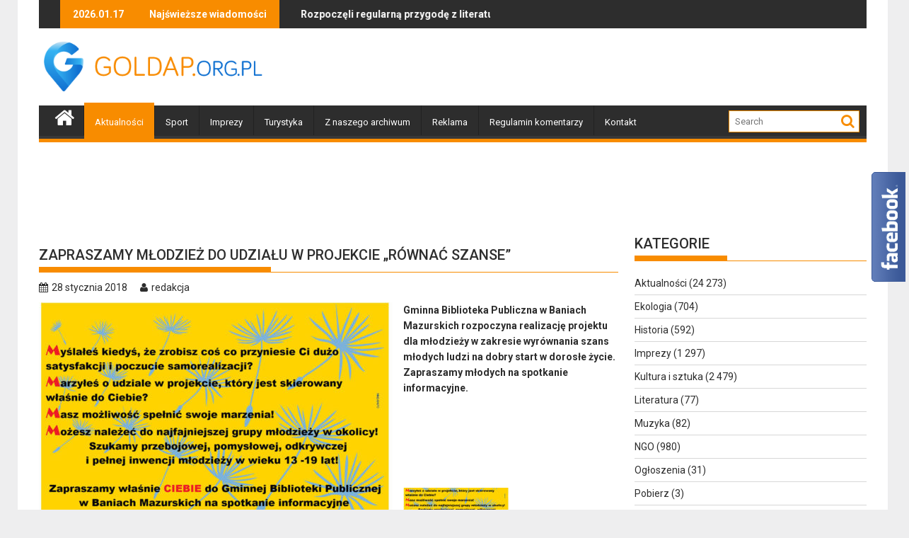

--- FILE ---
content_type: text/html; charset=UTF-8
request_url: https://goldap.org.pl/2018/01/zapraszamy-mlodziez-do-udzialu-w-projekcie-rownac-szanse/
body_size: 17015
content:
        <!DOCTYPE html><html lang="pl-PL">
    	<head>

		<!-- Google tag (gtag.js) -->
<script async src="https://www.googletagmanager.com/gtag/js?id=UA-1983685-23"></script>
<script>
  window.dataLayer = window.dataLayer || [];
  function gtag(){dataLayer.push(arguments);}
  gtag('js', new Date());

  gtag('config', 'UA-1983685-23');
</script>

        <meta charset="UTF-8">
        <meta name="viewport" content="width=device-width, initial-scale=1">
        <link rel="profile" href="https://gmpg.org/xfn/11">
        <link rel="pingback" href="https://goldap.org.pl/xmlrpc.php">
        <script src="https://cdnjs.cloudflare.com/ajax/libs/js-cookie/3.0.0/js.cookie.min.js"></script>
    <title>Zapraszamy młodzież do udziału w projekcie „Równać Szanse” &#8211; Gołdap</title>
<meta name='robots' content='max-image-preview:large' />
<link rel='dns-prefetch' href='//fonts.googleapis.com' />
<link rel="alternate" type="application/rss+xml" title="Gołdap &raquo; Kanał z wpisami" href="https://goldap.org.pl/feed/" />
<link rel="alternate" type="application/rss+xml" title="Gołdap &raquo; Kanał z komentarzami" href="https://goldap.org.pl/comments/feed/" />
<link rel="alternate" type="application/rss+xml" title="Gołdap &raquo; Zapraszamy młodzież do udziału w projekcie „Równać Szanse” Kanał z komentarzami" href="https://goldap.org.pl/2018/01/zapraszamy-mlodziez-do-udzialu-w-projekcie-rownac-szanse/feed/" />
<link rel="alternate" title="oEmbed (JSON)" type="application/json+oembed" href="https://goldap.org.pl/wp-json/oembed/1.0/embed?url=https%3A%2F%2Fgoldap.org.pl%2F2018%2F01%2Fzapraszamy-mlodziez-do-udzialu-w-projekcie-rownac-szanse%2F" />
<link rel="alternate" title="oEmbed (XML)" type="text/xml+oembed" href="https://goldap.org.pl/wp-json/oembed/1.0/embed?url=https%3A%2F%2Fgoldap.org.pl%2F2018%2F01%2Fzapraszamy-mlodziez-do-udzialu-w-projekcie-rownac-szanse%2F&#038;format=xml" />
<style id='wp-emoji-styles-inline-css' type='text/css'>

	img.wp-smiley, img.emoji {
		display: inline !important;
		border: none !important;
		box-shadow: none !important;
		height: 1em !important;
		width: 1em !important;
		margin: 0 0.07em !important;
		vertical-align: -0.1em !important;
		background: none !important;
		padding: 0 !important;
	}
/*# sourceURL=wp-emoji-styles-inline-css */
</style>
<style id='wp-block-library-inline-css' type='text/css'>
:root{--wp-block-synced-color:#7a00df;--wp-block-synced-color--rgb:122,0,223;--wp-bound-block-color:var(--wp-block-synced-color);--wp-editor-canvas-background:#ddd;--wp-admin-theme-color:#007cba;--wp-admin-theme-color--rgb:0,124,186;--wp-admin-theme-color-darker-10:#006ba1;--wp-admin-theme-color-darker-10--rgb:0,107,160.5;--wp-admin-theme-color-darker-20:#005a87;--wp-admin-theme-color-darker-20--rgb:0,90,135;--wp-admin-border-width-focus:2px}@media (min-resolution:192dpi){:root{--wp-admin-border-width-focus:1.5px}}.wp-element-button{cursor:pointer}:root .has-very-light-gray-background-color{background-color:#eee}:root .has-very-dark-gray-background-color{background-color:#313131}:root .has-very-light-gray-color{color:#eee}:root .has-very-dark-gray-color{color:#313131}:root .has-vivid-green-cyan-to-vivid-cyan-blue-gradient-background{background:linear-gradient(135deg,#00d084,#0693e3)}:root .has-purple-crush-gradient-background{background:linear-gradient(135deg,#34e2e4,#4721fb 50%,#ab1dfe)}:root .has-hazy-dawn-gradient-background{background:linear-gradient(135deg,#faaca8,#dad0ec)}:root .has-subdued-olive-gradient-background{background:linear-gradient(135deg,#fafae1,#67a671)}:root .has-atomic-cream-gradient-background{background:linear-gradient(135deg,#fdd79a,#004a59)}:root .has-nightshade-gradient-background{background:linear-gradient(135deg,#330968,#31cdcf)}:root .has-midnight-gradient-background{background:linear-gradient(135deg,#020381,#2874fc)}:root{--wp--preset--font-size--normal:16px;--wp--preset--font-size--huge:42px}.has-regular-font-size{font-size:1em}.has-larger-font-size{font-size:2.625em}.has-normal-font-size{font-size:var(--wp--preset--font-size--normal)}.has-huge-font-size{font-size:var(--wp--preset--font-size--huge)}.has-text-align-center{text-align:center}.has-text-align-left{text-align:left}.has-text-align-right{text-align:right}.has-fit-text{white-space:nowrap!important}#end-resizable-editor-section{display:none}.aligncenter{clear:both}.items-justified-left{justify-content:flex-start}.items-justified-center{justify-content:center}.items-justified-right{justify-content:flex-end}.items-justified-space-between{justify-content:space-between}.screen-reader-text{border:0;clip-path:inset(50%);height:1px;margin:-1px;overflow:hidden;padding:0;position:absolute;width:1px;word-wrap:normal!important}.screen-reader-text:focus{background-color:#ddd;clip-path:none;color:#444;display:block;font-size:1em;height:auto;left:5px;line-height:normal;padding:15px 23px 14px;text-decoration:none;top:5px;width:auto;z-index:100000}html :where(.has-border-color){border-style:solid}html :where([style*=border-top-color]){border-top-style:solid}html :where([style*=border-right-color]){border-right-style:solid}html :where([style*=border-bottom-color]){border-bottom-style:solid}html :where([style*=border-left-color]){border-left-style:solid}html :where([style*=border-width]){border-style:solid}html :where([style*=border-top-width]){border-top-style:solid}html :where([style*=border-right-width]){border-right-style:solid}html :where([style*=border-bottom-width]){border-bottom-style:solid}html :where([style*=border-left-width]){border-left-style:solid}html :where(img[class*=wp-image-]){height:auto;max-width:100%}:where(figure){margin:0 0 1em}html :where(.is-position-sticky){--wp-admin--admin-bar--position-offset:var(--wp-admin--admin-bar--height,0px)}@media screen and (max-width:600px){html :where(.is-position-sticky){--wp-admin--admin-bar--position-offset:0px}}

/*# sourceURL=wp-block-library-inline-css */
</style><style id='global-styles-inline-css' type='text/css'>
:root{--wp--preset--aspect-ratio--square: 1;--wp--preset--aspect-ratio--4-3: 4/3;--wp--preset--aspect-ratio--3-4: 3/4;--wp--preset--aspect-ratio--3-2: 3/2;--wp--preset--aspect-ratio--2-3: 2/3;--wp--preset--aspect-ratio--16-9: 16/9;--wp--preset--aspect-ratio--9-16: 9/16;--wp--preset--color--black: #000000;--wp--preset--color--cyan-bluish-gray: #abb8c3;--wp--preset--color--white: #ffffff;--wp--preset--color--pale-pink: #f78da7;--wp--preset--color--vivid-red: #cf2e2e;--wp--preset--color--luminous-vivid-orange: #ff6900;--wp--preset--color--luminous-vivid-amber: #fcb900;--wp--preset--color--light-green-cyan: #7bdcb5;--wp--preset--color--vivid-green-cyan: #00d084;--wp--preset--color--pale-cyan-blue: #8ed1fc;--wp--preset--color--vivid-cyan-blue: #0693e3;--wp--preset--color--vivid-purple: #9b51e0;--wp--preset--gradient--vivid-cyan-blue-to-vivid-purple: linear-gradient(135deg,rgb(6,147,227) 0%,rgb(155,81,224) 100%);--wp--preset--gradient--light-green-cyan-to-vivid-green-cyan: linear-gradient(135deg,rgb(122,220,180) 0%,rgb(0,208,130) 100%);--wp--preset--gradient--luminous-vivid-amber-to-luminous-vivid-orange: linear-gradient(135deg,rgb(252,185,0) 0%,rgb(255,105,0) 100%);--wp--preset--gradient--luminous-vivid-orange-to-vivid-red: linear-gradient(135deg,rgb(255,105,0) 0%,rgb(207,46,46) 100%);--wp--preset--gradient--very-light-gray-to-cyan-bluish-gray: linear-gradient(135deg,rgb(238,238,238) 0%,rgb(169,184,195) 100%);--wp--preset--gradient--cool-to-warm-spectrum: linear-gradient(135deg,rgb(74,234,220) 0%,rgb(151,120,209) 20%,rgb(207,42,186) 40%,rgb(238,44,130) 60%,rgb(251,105,98) 80%,rgb(254,248,76) 100%);--wp--preset--gradient--blush-light-purple: linear-gradient(135deg,rgb(255,206,236) 0%,rgb(152,150,240) 100%);--wp--preset--gradient--blush-bordeaux: linear-gradient(135deg,rgb(254,205,165) 0%,rgb(254,45,45) 50%,rgb(107,0,62) 100%);--wp--preset--gradient--luminous-dusk: linear-gradient(135deg,rgb(255,203,112) 0%,rgb(199,81,192) 50%,rgb(65,88,208) 100%);--wp--preset--gradient--pale-ocean: linear-gradient(135deg,rgb(255,245,203) 0%,rgb(182,227,212) 50%,rgb(51,167,181) 100%);--wp--preset--gradient--electric-grass: linear-gradient(135deg,rgb(202,248,128) 0%,rgb(113,206,126) 100%);--wp--preset--gradient--midnight: linear-gradient(135deg,rgb(2,3,129) 0%,rgb(40,116,252) 100%);--wp--preset--font-size--small: 13px;--wp--preset--font-size--medium: 20px;--wp--preset--font-size--large: 36px;--wp--preset--font-size--x-large: 42px;--wp--preset--spacing--20: 0.44rem;--wp--preset--spacing--30: 0.67rem;--wp--preset--spacing--40: 1rem;--wp--preset--spacing--50: 1.5rem;--wp--preset--spacing--60: 2.25rem;--wp--preset--spacing--70: 3.38rem;--wp--preset--spacing--80: 5.06rem;--wp--preset--shadow--natural: 6px 6px 9px rgba(0, 0, 0, 0.2);--wp--preset--shadow--deep: 12px 12px 50px rgba(0, 0, 0, 0.4);--wp--preset--shadow--sharp: 6px 6px 0px rgba(0, 0, 0, 0.2);--wp--preset--shadow--outlined: 6px 6px 0px -3px rgb(255, 255, 255), 6px 6px rgb(0, 0, 0);--wp--preset--shadow--crisp: 6px 6px 0px rgb(0, 0, 0);}:where(.is-layout-flex){gap: 0.5em;}:where(.is-layout-grid){gap: 0.5em;}body .is-layout-flex{display: flex;}.is-layout-flex{flex-wrap: wrap;align-items: center;}.is-layout-flex > :is(*, div){margin: 0;}body .is-layout-grid{display: grid;}.is-layout-grid > :is(*, div){margin: 0;}:where(.wp-block-columns.is-layout-flex){gap: 2em;}:where(.wp-block-columns.is-layout-grid){gap: 2em;}:where(.wp-block-post-template.is-layout-flex){gap: 1.25em;}:where(.wp-block-post-template.is-layout-grid){gap: 1.25em;}.has-black-color{color: var(--wp--preset--color--black) !important;}.has-cyan-bluish-gray-color{color: var(--wp--preset--color--cyan-bluish-gray) !important;}.has-white-color{color: var(--wp--preset--color--white) !important;}.has-pale-pink-color{color: var(--wp--preset--color--pale-pink) !important;}.has-vivid-red-color{color: var(--wp--preset--color--vivid-red) !important;}.has-luminous-vivid-orange-color{color: var(--wp--preset--color--luminous-vivid-orange) !important;}.has-luminous-vivid-amber-color{color: var(--wp--preset--color--luminous-vivid-amber) !important;}.has-light-green-cyan-color{color: var(--wp--preset--color--light-green-cyan) !important;}.has-vivid-green-cyan-color{color: var(--wp--preset--color--vivid-green-cyan) !important;}.has-pale-cyan-blue-color{color: var(--wp--preset--color--pale-cyan-blue) !important;}.has-vivid-cyan-blue-color{color: var(--wp--preset--color--vivid-cyan-blue) !important;}.has-vivid-purple-color{color: var(--wp--preset--color--vivid-purple) !important;}.has-black-background-color{background-color: var(--wp--preset--color--black) !important;}.has-cyan-bluish-gray-background-color{background-color: var(--wp--preset--color--cyan-bluish-gray) !important;}.has-white-background-color{background-color: var(--wp--preset--color--white) !important;}.has-pale-pink-background-color{background-color: var(--wp--preset--color--pale-pink) !important;}.has-vivid-red-background-color{background-color: var(--wp--preset--color--vivid-red) !important;}.has-luminous-vivid-orange-background-color{background-color: var(--wp--preset--color--luminous-vivid-orange) !important;}.has-luminous-vivid-amber-background-color{background-color: var(--wp--preset--color--luminous-vivid-amber) !important;}.has-light-green-cyan-background-color{background-color: var(--wp--preset--color--light-green-cyan) !important;}.has-vivid-green-cyan-background-color{background-color: var(--wp--preset--color--vivid-green-cyan) !important;}.has-pale-cyan-blue-background-color{background-color: var(--wp--preset--color--pale-cyan-blue) !important;}.has-vivid-cyan-blue-background-color{background-color: var(--wp--preset--color--vivid-cyan-blue) !important;}.has-vivid-purple-background-color{background-color: var(--wp--preset--color--vivid-purple) !important;}.has-black-border-color{border-color: var(--wp--preset--color--black) !important;}.has-cyan-bluish-gray-border-color{border-color: var(--wp--preset--color--cyan-bluish-gray) !important;}.has-white-border-color{border-color: var(--wp--preset--color--white) !important;}.has-pale-pink-border-color{border-color: var(--wp--preset--color--pale-pink) !important;}.has-vivid-red-border-color{border-color: var(--wp--preset--color--vivid-red) !important;}.has-luminous-vivid-orange-border-color{border-color: var(--wp--preset--color--luminous-vivid-orange) !important;}.has-luminous-vivid-amber-border-color{border-color: var(--wp--preset--color--luminous-vivid-amber) !important;}.has-light-green-cyan-border-color{border-color: var(--wp--preset--color--light-green-cyan) !important;}.has-vivid-green-cyan-border-color{border-color: var(--wp--preset--color--vivid-green-cyan) !important;}.has-pale-cyan-blue-border-color{border-color: var(--wp--preset--color--pale-cyan-blue) !important;}.has-vivid-cyan-blue-border-color{border-color: var(--wp--preset--color--vivid-cyan-blue) !important;}.has-vivid-purple-border-color{border-color: var(--wp--preset--color--vivid-purple) !important;}.has-vivid-cyan-blue-to-vivid-purple-gradient-background{background: var(--wp--preset--gradient--vivid-cyan-blue-to-vivid-purple) !important;}.has-light-green-cyan-to-vivid-green-cyan-gradient-background{background: var(--wp--preset--gradient--light-green-cyan-to-vivid-green-cyan) !important;}.has-luminous-vivid-amber-to-luminous-vivid-orange-gradient-background{background: var(--wp--preset--gradient--luminous-vivid-amber-to-luminous-vivid-orange) !important;}.has-luminous-vivid-orange-to-vivid-red-gradient-background{background: var(--wp--preset--gradient--luminous-vivid-orange-to-vivid-red) !important;}.has-very-light-gray-to-cyan-bluish-gray-gradient-background{background: var(--wp--preset--gradient--very-light-gray-to-cyan-bluish-gray) !important;}.has-cool-to-warm-spectrum-gradient-background{background: var(--wp--preset--gradient--cool-to-warm-spectrum) !important;}.has-blush-light-purple-gradient-background{background: var(--wp--preset--gradient--blush-light-purple) !important;}.has-blush-bordeaux-gradient-background{background: var(--wp--preset--gradient--blush-bordeaux) !important;}.has-luminous-dusk-gradient-background{background: var(--wp--preset--gradient--luminous-dusk) !important;}.has-pale-ocean-gradient-background{background: var(--wp--preset--gradient--pale-ocean) !important;}.has-electric-grass-gradient-background{background: var(--wp--preset--gradient--electric-grass) !important;}.has-midnight-gradient-background{background: var(--wp--preset--gradient--midnight) !important;}.has-small-font-size{font-size: var(--wp--preset--font-size--small) !important;}.has-medium-font-size{font-size: var(--wp--preset--font-size--medium) !important;}.has-large-font-size{font-size: var(--wp--preset--font-size--large) !important;}.has-x-large-font-size{font-size: var(--wp--preset--font-size--x-large) !important;}
/*# sourceURL=global-styles-inline-css */
</style>

<style id='classic-theme-styles-inline-css' type='text/css'>
/*! This file is auto-generated */
.wp-block-button__link{color:#fff;background-color:#32373c;border-radius:9999px;box-shadow:none;text-decoration:none;padding:calc(.667em + 2px) calc(1.333em + 2px);font-size:1.125em}.wp-block-file__button{background:#32373c;color:#fff;text-decoration:none}
/*# sourceURL=/wp-includes/css/classic-themes.min.css */
</style>
<link rel='stylesheet' id='yop-public-css' href='https://goldap.org.pl/wp-content/plugins/yop-poll/public/assets/css/yop-poll-public-6.5.39.css?ver=6.9' type='text/css' media='all' />
<link rel='stylesheet' id='jquery-bxslider-css' href='https://goldap.org.pl/wp-content/themes/goldap/assets/library/bxslider/css/jquery.bxslider.min.css?ver=4.2.5' type='text/css' media='all' />
<link rel='stylesheet' id='supermag-googleapis-css' href='https://fonts.googleapis.com/css?family=Oswald%3A300%2C400%2C700%7CRoboto%3A300italic%2C400%2C500%2C700&#038;ver=1.0.1' type='text/css' media='all' />
<link rel='stylesheet' id='fontawesome-css' href='https://goldap.org.pl/wp-content/themes/goldap/assets/library/Font-Awesome/css/font-awesome.min.css?ver=4.5.0' type='text/css' media='all' />
<link rel='stylesheet' id='supermag-style-css' href='https://goldap.org.pl/wp-content/themes/goldap/style.css?ver=6.9' type='text/css' media='all' />
<style id='supermag-style-inline-css' type='text/css'>

            mark,
            .comment-form .form-submit input,
            .read-more,
            .bn-title,
            .home-icon.front_page_on,
            .header-wrapper .menu li:hover > a,
            .header-wrapper .menu > li.current-menu-item a,
            .header-wrapper .menu > li.current-menu-parent a,
            .header-wrapper .menu > li.current_page_parent a,
            .header-wrapper .menu > li.current_page_ancestor a,
            .header-wrapper .menu > li.current-menu-item > a:before,
            .header-wrapper .menu > li.current-menu-parent > a:before,
            .header-wrapper .menu > li.current_page_parent > a:before,
            .header-wrapper .menu > li.current_page_ancestor > a:before,
            .header-wrapper .main-navigation ul ul.sub-menu li:hover > a,
            .slider-section .cat-links a,
            .featured-desc .below-entry-meta .cat-links a,
            #calendar_wrap #wp-calendar #today,
            #calendar_wrap #wp-calendar #today a,
            .wpcf7-form input.wpcf7-submit:hover,
            .breadcrumb{
                background: #F88C00;
            }
        
            a:hover,
            .screen-reader-text:focus,
            .bn-content a:hover,
            .socials a:hover,
            .site-title a,
            .search-block input#menu-search,
            .widget_search input#s,
            .search-block #searchsubmit,
            .widget_search #searchsubmit,
            .footer-sidebar .featured-desc .above-entry-meta a:hover,
            .slider-section .slide-title:hover,
            .besides-slider .post-title a:hover,
            .slider-feature-wrap a:hover,
            .slider-section .bx-controls-direction a,
            .besides-slider .beside-post:hover .beside-caption,
            .besides-slider .beside-post:hover .beside-caption a:hover,
            .featured-desc .above-entry-meta span:hover,
            .posted-on a:hover,
            .cat-links a:hover,
            .comments-link a:hover,
            .edit-link a:hover,
            .tags-links a:hover,
            .byline a:hover,
            .nav-links a:hover,
            #supermag-breadcrumbs a:hover,
            .wpcf7-form input.wpcf7-submit {
                color: #F88C00;
            }
             .search-block input#menu-search,
            .widget_search input#s,
            .tagcloud a{
                border: 1px solid #F88C00;
            }
            .footer-wrapper .border,
            .nav-links .nav-previous a:hover,
            .nav-links .nav-next a:hover{
                border-top: 1px solid #F88C00;
            }
             .besides-slider .beside-post{
                border-bottom: 3px solid #F88C00;
            }
            .widget-title,
            .footer-wrapper,
            .page-header .page-title,
            .single .entry-header .entry-title{
                border-bottom: 1px solid #F88C00;
            }
            .widget-title:before,
            .page-header .page-title:before,
            .single .entry-header .entry-title:before{
                border-bottom: 7px solid #F88C00;
            }
           .wpcf7-form input.wpcf7-submit,
            article.post.sticky{
                border: 2px solid #F88C00;
            }
           .breadcrumb::after {
                border-left: 5px solid #F88C00;
            }
           .header-wrapper #site-navigation{
                border-bottom: 5px solid #F88C00;
            }
           @media screen and (max-width:992px){
                .slicknav_btn.slicknav_open{
                    border: 1px solid #F88C00;
                }
                .slicknav_btn.slicknav_open:before{
                    background: { #F88C00 };
                    box-shadow: 0 6px 0 0 #F88C00, 0 12px 0 0 #F88C00;
                }
                .slicknav_nav li:hover > a,
                .slicknav_nav li.current-menu-ancestor a,
                .slicknav_nav li.current-menu-item  > a,
                .slicknav_nav li.current_page_item a,
                .slicknav_nav li.current_page_item .slicknav_item span,
                .slicknav_nav li .slicknav_item:hover a{
                    color: #F88C00;
                }
            }
/*# sourceURL=supermag-style-inline-css */
</style>
<script type="text/javascript" src="https://goldap.org.pl/wp-includes/js/jquery/jquery.min.js?ver=3.7.1" id="jquery-core-js"></script>
<script type="text/javascript" src="https://goldap.org.pl/wp-includes/js/jquery/jquery-migrate.min.js?ver=3.4.1" id="jquery-migrate-js"></script>
<script type="text/javascript" id="yop-public-js-extra">
/* <![CDATA[ */
var objectL10n = {"yopPollParams":{"urlParams":{"ajax":"https://goldap.org.pl/wp-admin/admin-ajax.php","wpLogin":"https://goldap.org.pl/wp-login.php?redirect_to=https%3A%2F%2Fgoldap.org.pl%2Fwp-admin%2Fadmin-ajax.php%3Faction%3Dyop_poll_record_wordpress_vote"},"apiParams":{"reCaptcha":{"siteKey":""},"reCaptchaV2Invisible":{"siteKey":""},"reCaptchaV3":{"siteKey":""},"hCaptcha":{"siteKey":""},"cloudflareTurnstile":{"siteKey":""}},"captchaParams":{"imgPath":"https://goldap.org.pl/wp-content/plugins/yop-poll/public/assets/img/","url":"https://goldap.org.pl/wp-content/plugins/yop-poll/app.php","accessibilityAlt":"Sound icon","accessibilityTitle":"Accessibility option: listen to a question and answer it!","accessibilityDescription":"Type below the \u003Cstrong\u003Eanswer\u003C/strong\u003E to what you hear. Numbers or words:","explanation":"Click or touch the \u003Cstrong\u003EANSWER\u003C/strong\u003E","refreshAlt":"Refresh/reload icon","refreshTitle":"Refresh/reload: get new images and accessibility option!"},"voteParams":{"invalidPoll":"Invalid Poll","noAnswersSelected":"Nie wybrano odpowiedzi","minAnswersRequired":"At least {min_answers_allowed} answer(s) required","maxAnswersRequired":"A max of {max_answers_allowed} answer(s) accepted","noAnswerForOther":"No other answer entered","noValueForCustomField":"{custom_field_name} is required","tooManyCharsForCustomField":"Text for {custom_field_name} is too long","consentNotChecked":"You must agree to our terms and conditions","noCaptchaSelected":"Captcha is required","thankYou":"Dzi\u0119kujemy za Tw\u00f3j g\u0142os"},"resultsParams":{"singleVote":".","multipleVotes":".","singleAnswer":"odpowied\u017a","multipleAnswers":"- odpowiedzi"}}};
//# sourceURL=yop-public-js-extra
/* ]]> */
</script>
<script type="text/javascript" src="https://goldap.org.pl/wp-content/plugins/yop-poll/public/assets/js/yop-poll-public-6.5.39.min.js?ver=6.9" id="yop-public-js"></script>
<link rel="https://api.w.org/" href="https://goldap.org.pl/wp-json/" /><link rel="alternate" title="JSON" type="application/json" href="https://goldap.org.pl/wp-json/wp/v2/posts/162801" /><link rel="EditURI" type="application/rsd+xml" title="RSD" href="https://goldap.org.pl/xmlrpc.php?rsd" />
<meta name="generator" content="WordPress 6.9" />
<link rel="canonical" href="https://goldap.org.pl/2018/01/zapraszamy-mlodziez-do-udzialu-w-projekcie-rownac-szanse/" />
<link rel='shortlink' href='https://goldap.org.pl/?p=162801' />
<style>
		#category-posts-3-internal ul {padding: 0;}
#category-posts-3-internal .cat-post-item img {max-width: initial; max-height: initial; margin: initial;}
#category-posts-3-internal .cat-post-author {margin-bottom: 0;}
#category-posts-3-internal .cat-post-thumbnail {margin: 5px 10px 5px 0;}
#category-posts-3-internal .cat-post-item:before {content: ""; clear: both;}
#category-posts-3-internal .cat-post-excerpt-more {display: inline-block;}
#category-posts-3-internal .cat-post-item {list-style: none; margin: 3px 0 10px; padding: 3px 0;}
#category-posts-3-internal .cat-post-current .cat-post-title {font-weight: bold; text-transform: uppercase;}
#category-posts-3-internal [class*=cat-post-tax] {font-size: 0.85em;}
#category-posts-3-internal [class*=cat-post-tax] * {display:inline-block;}
#category-posts-3-internal .cat-post-item:after {content: ""; display: table;	clear: both;}
#category-posts-3-internal .cat-post-item .cat-post-title {overflow: hidden;text-overflow: ellipsis;white-space: initial;display: -webkit-box;-webkit-line-clamp: 2;-webkit-box-orient: vertical;padding-bottom: 0 !important;}
#category-posts-3-internal .cat-post-item:after {content: ""; display: table;	clear: both;}
#category-posts-3-internal .cat-post-thumbnail {display:block; float:left; margin:5px 10px 5px 0;}
#category-posts-3-internal .cat-post-crop {overflow:hidden;display:block;}
#category-posts-3-internal p {margin:5px 0 0 0}
#category-posts-3-internal li > div {margin:5px 0 0 0; clear:both;}
#category-posts-3-internal .dashicons {vertical-align:middle;}
#category-posts-3-internal .cat-post-thumbnail .cat-post-crop img {object-fit: cover; max-width: 100%; display: block;}
#category-posts-3-internal .cat-post-thumbnail .cat-post-crop-not-supported img {width: 100%;}
#category-posts-3-internal .cat-post-thumbnail {max-width:100%;}
#category-posts-3-internal .cat-post-item img {margin: initial;}
#category-posts-4-internal ul {padding: 0;}
#category-posts-4-internal .cat-post-item img {max-width: initial; max-height: initial; margin: initial;}
#category-posts-4-internal .cat-post-author {margin-bottom: 0;}
#category-posts-4-internal .cat-post-thumbnail {margin: 5px 10px 5px 0;}
#category-posts-4-internal .cat-post-item:before {content: ""; clear: both;}
#category-posts-4-internal .cat-post-excerpt-more {display: inline-block;}
#category-posts-4-internal .cat-post-item {list-style: none; margin: 3px 0 10px; padding: 3px 0;}
#category-posts-4-internal .cat-post-current .cat-post-title {font-weight: bold; text-transform: uppercase;}
#category-posts-4-internal [class*=cat-post-tax] {font-size: 0.85em;}
#category-posts-4-internal [class*=cat-post-tax] * {display:inline-block;}
#category-posts-4-internal .cat-post-item:after {content: ""; display: table;	clear: both;}
#category-posts-4-internal .cat-post-item .cat-post-title {overflow: hidden;text-overflow: ellipsis;white-space: initial;display: -webkit-box;-webkit-line-clamp: 2;-webkit-box-orient: vertical;padding-bottom: 0 !important;}
#category-posts-4-internal .cat-post-item:after {content: ""; display: table;	clear: both;}
#category-posts-4-internal .cat-post-thumbnail {display:block; float:left; margin:5px 10px 5px 0;}
#category-posts-4-internal .cat-post-crop {overflow:hidden;display:block;}
#category-posts-4-internal p {margin:5px 0 0 0}
#category-posts-4-internal li > div {margin:5px 0 0 0; clear:both;}
#category-posts-4-internal .dashicons {vertical-align:middle;}
#category-posts-4-internal .cat-post-thumbnail .cat-post-crop img {object-fit: cover; max-width: 100%; display: block;}
#category-posts-4-internal .cat-post-thumbnail .cat-post-crop-not-supported img {width: 100%;}
#category-posts-4-internal .cat-post-thumbnail {max-width:100%;}
#category-posts-4-internal .cat-post-item img {margin: initial;}
#category-posts-5-internal ul {padding: 0;}
#category-posts-5-internal .cat-post-item img {max-width: initial; max-height: initial; margin: initial;}
#category-posts-5-internal .cat-post-author {margin-bottom: 0;}
#category-posts-5-internal .cat-post-thumbnail {margin: 5px 10px 5px 0;}
#category-posts-5-internal .cat-post-item:before {content: ""; clear: both;}
#category-posts-5-internal .cat-post-excerpt-more {display: inline-block;}
#category-posts-5-internal .cat-post-item {list-style: none; margin: 3px 0 10px; padding: 3px 0;}
#category-posts-5-internal .cat-post-current .cat-post-title {font-weight: bold; text-transform: uppercase;}
#category-posts-5-internal [class*=cat-post-tax] {font-size: 0.85em;}
#category-posts-5-internal [class*=cat-post-tax] * {display:inline-block;}
#category-posts-5-internal .cat-post-item:after {content: ""; display: table;	clear: both;}
#category-posts-5-internal .cat-post-item .cat-post-title {overflow: hidden;text-overflow: ellipsis;white-space: initial;display: -webkit-box;-webkit-line-clamp: 2;-webkit-box-orient: vertical;padding-bottom: 0 !important;}
#category-posts-5-internal .cat-post-item:after {content: ""; display: table;	clear: both;}
#category-posts-5-internal .cat-post-thumbnail {display:block; float:left; margin:5px 10px 5px 0;}
#category-posts-5-internal .cat-post-crop {overflow:hidden;display:block;}
#category-posts-5-internal p {margin:5px 0 0 0}
#category-posts-5-internal li > div {margin:5px 0 0 0; clear:both;}
#category-posts-5-internal .dashicons {vertical-align:middle;}
#category-posts-5-internal .cat-post-thumbnail .cat-post-crop img {object-fit: cover; max-width: 100%; display: block;}
#category-posts-5-internal .cat-post-thumbnail .cat-post-crop-not-supported img {width: 100%;}
#category-posts-5-internal .cat-post-thumbnail {max-width:100%;}
#category-posts-5-internal .cat-post-item img {margin: initial;}
#category-posts-6-internal ul {padding: 0;}
#category-posts-6-internal .cat-post-item img {max-width: initial; max-height: initial; margin: initial;}
#category-posts-6-internal .cat-post-author {margin-bottom: 0;}
#category-posts-6-internal .cat-post-thumbnail {margin: 5px 10px 5px 0;}
#category-posts-6-internal .cat-post-item:before {content: ""; clear: both;}
#category-posts-6-internal .cat-post-excerpt-more {display: inline-block;}
#category-posts-6-internal .cat-post-item {list-style: none; margin: 3px 0 10px; padding: 3px 0;}
#category-posts-6-internal .cat-post-current .cat-post-title {font-weight: bold; text-transform: uppercase;}
#category-posts-6-internal [class*=cat-post-tax] {font-size: 0.85em;}
#category-posts-6-internal [class*=cat-post-tax] * {display:inline-block;}
#category-posts-6-internal .cat-post-item:after {content: ""; display: table;	clear: both;}
#category-posts-6-internal .cat-post-item .cat-post-title {overflow: hidden;text-overflow: ellipsis;white-space: initial;display: -webkit-box;-webkit-line-clamp: 2;-webkit-box-orient: vertical;padding-bottom: 0 !important;}
#category-posts-6-internal .cat-post-item:after {content: ""; display: table;	clear: both;}
#category-posts-6-internal .cat-post-thumbnail {display:block; float:left; margin:5px 10px 5px 0;}
#category-posts-6-internal .cat-post-crop {overflow:hidden;display:block;}
#category-posts-6-internal p {margin:5px 0 0 0}
#category-posts-6-internal li > div {margin:5px 0 0 0; clear:both;}
#category-posts-6-internal .dashicons {vertical-align:middle;}
#category-posts-6-internal .cat-post-thumbnail .cat-post-crop img {object-fit: cover; max-width: 100%; display: block;}
#category-posts-6-internal .cat-post-thumbnail .cat-post-crop-not-supported img {width: 100%;}
#category-posts-6-internal .cat-post-thumbnail {max-width:100%;}
#category-posts-6-internal .cat-post-item img {margin: initial;}
</style>
		<style>form .message-textarea {display: none !important; }</style>
        <meta name="description" content="Gminna Biblioteka Publiczna w Baniach Mazurskich rozpoczyna realizację projektu dla młodzieży w zakresie wyrównania szans młodych ludzi na dobry start...">

		<!-- Facebook Opengraph -->
 
    <meta property="og:url" content="https://goldap.org.pl/2018/01/zapraszamy-mlodziez-do-udzialu-w-projekcie-rownac-szanse/"/>
    <meta property="og:title" content="Zapraszamy młodzież do udziału w projekcie „Równać Szanse”" />
    <meta property="og:description" content="Gminna Biblioteka Publiczna w Baniach Mazurskich rozpoczyna realizację projektu dla młodzieży w zakresie wyrównania szans młodych ludzi na dobry start w dorosłe życie. Zapraszamy młodych na spotkanie informacyjne. &nbsp; &nbsp; &nbsp;" />
    <meta property="og:type" content="article" />
	    	<meta property="og:image" content="https://goldap.org.pl/wp-content/uploads/2018/01/Dmuchawce2.jpg" />
	<meta name="google-site-verification" content="PNJSv4FzLztssrQlScqQhG2W23sDYk46T5zc1hpXwX0" />
<script language="javascript" type="text/javascript">
function interval(func, wait, times){
    var interv = function(w, t){
        return function(){
            if(typeof t === "undefined" || t-- > 0){
                setTimeout(interv, w);
                try{
                    func.call(null);
                }
                catch(e){
                    t = 0;
                    throw e.toString();
                }
            }
        };
    }(wait, times);

    setTimeout(interv, wait);
};
</script>
<body class="wp-singular post-template-default single single-post postid-162801 single-format-standard wp-theme-goldap boxed-layout right-sidebar group-blog">

        <div id="page" class="hfeed site">
        <a class="skip-link screen-reader-text" href="#content" title="link">Skip to content</a>
            <header id="masthead" class="site-header" role="banner">
            <div class="top-header-section clearfix">
                <div class="wrapper">
                     <div class="header-latest-posts float-left bn-title">2026.01.17</div>                            <div class="header-latest-posts bn-wrapper float-left">
                                <div class="bn-title">
                                    Najświeższe wiadomości                                </div>
                                <ul class="bn">
                                                                            <li class="bn-content">
                                            <a href="https://goldap.org.pl/2026/01/po-siedmiu-latach-przerwy-goldap-mogla-sie-ponownie-poczuc-osrodkiem-narciarstwa-biegowego/" title="Po siedmiu latach przerwy Gołdap mogła się ponownie poczuć ośrodkiem narciarstwa biegowego">
                                                Po siedmiu latach przerwy Gołdap mogła się ponownie poczuć ośrodkiem narciarstwa biegowego                                            </a>
                                        </li>
                                                                            <li class="bn-content">
                                            <a href="https://goldap.org.pl/2026/01/i-tak-po-pietnastu-latach-mamy-w-goldapi-autora-piecioksiegu/" title="I tak po piętnastu latach mamy w Gołdapi autora pięcioksięgu">
                                                I tak po piętnastu latach mamy w Gołdapi autora pięcioksięgu                                            </a>
                                        </li>
                                                                            <li class="bn-content">
                                            <a href="https://goldap.org.pl/2026/01/w-trojce-trzymaja-forme/" title="W &quot;Trójce&quot; trzymają formę">
                                                W &quot;Trójce&quot; trzymają formę                                            </a>
                                        </li>
                                                                            <li class="bn-content">
                                            <a href="https://goldap.org.pl/2026/01/rozpoczeli-regularna-przygode-z-literatura/" title="Rozpoczęli regularną przygodę z literaturą">
                                                Rozpoczęli regularną przygodę z literaturą                                            </a>
                                        </li>
                                                                            <li class="bn-content">
                                            <a href="https://goldap.org.pl/2026/01/zimowa-przygoda-na-saniach/" title="Przygoda na saniach">
                                                Przygoda na saniach                                            </a>
                                        </li>
                                                                    </ul>
                            </div> <!-- .header-latest-posts -->
                                            <div class="right-header float-right">
                                            </div>
                </div>
            </div><!-- .top-header-section -->
            <div class="wrapper header-wrapper clearfix">
                <div class="header-container">
                    <div class="site-branding clearfix">
                                                <div class="site-logo float-left"><a href="https://goldap.org.pl/" rel="home"><img src="https://goldap.org.pl/wp-content/uploads/2016/08/logo.png" alt="Logo"></a></div><!--site-logo--><!--supermag-header-id-display-opt-->
                                                    <div class="header-ads float-right">
                            <script async src="https://pagead2.googlesyndication.com/pagead/js/adsbygoogle.js?client=ca-pub-7383613702407971"
     crossorigin="anonymous"></script>
<!-- poziom -->
<ins class="adsbygoogle"
     style="display:inline-block;width:728px;height:90px"
     data-ad-client="ca-pub-7383613702407971"
     data-ad-slot="9645735706"></ins>
<script>
     (adsbygoogle = window.adsbygoogle || []).push({});
</script>
                    
                            </div>
                                                <div class="clearfix"></div>
                    </div>
                    <nav id="site-navigation" class="main-navigation clearfix" role="navigation">
                        <div class="header-main-menu clearfix">
                                                                <div class="home-icon">
                                        <a href="https://goldap.org.pl/" title="Gołdap"><i class="fa fa-home"></i></a>
                                    </div>
                                                                    <div class="acmethemes-nav"><ul id="menu-regulamin-komentarzy" class="menu"><li id="menu-item-123622" class="menu-item menu-item-type-taxonomy menu-item-object-category current-post-ancestor current-menu-parent current-post-parent menu-item-123622"><a href="https://goldap.org.pl/category/aktualnosci/">Aktualności</a></li>
<li id="menu-item-123623" class="menu-item menu-item-type-taxonomy menu-item-object-category menu-item-123623"><a href="https://goldap.org.pl/category/sport/">Sport</a></li>
<li id="menu-item-123624" class="menu-item menu-item-type-taxonomy menu-item-object-category menu-item-123624"><a href="https://goldap.org.pl/category/kultura-sztuka/imprezy/">Imprezy</a></li>
<li id="menu-item-123625" class="menu-item menu-item-type-taxonomy menu-item-object-category menu-item-123625"><a href="https://goldap.org.pl/category/turystyka/">Turystyka</a></li>
<li id="menu-item-123723" class="menu-item menu-item-type-taxonomy menu-item-object-category menu-item-123723"><a href="https://goldap.org.pl/category/z-naszego-archiwum/">Z naszego archiwum</a></li>
<li id="menu-item-123633" class="menu-item menu-item-type-post_type menu-item-object-page menu-item-123633"><a href="https://goldap.org.pl/reklama/">Reklama</a></li>
<li id="menu-item-163568" class="menu-item menu-item-type-custom menu-item-object-custom menu-item-163568"><a href="/2018/02/regulamin-komentarzy/">Regulamin komentarzy</a></li>
<li id="menu-item-123632" class="menu-item menu-item-type-post_type menu-item-object-page menu-item-123632"><a href="https://goldap.org.pl/kontakt-goldap-org-pl/">Kontakt</a></li>
</ul></div>                                <div class="search-block">
    <form action="https://goldap.org.pl" class="searchform" id="searchform" method="get" role="search">
        <div>
            <label for="menu-search" class="screen-reader-text"></label>
                        <input type="text"  placeholder="Search"  id="menu-search" name="s" value="">
            <button class="fa fa-search" type="submit" id="searchsubmit"></button>
        </div>
    </form>
</div>
                        </div>
                        <div class="responsive-slick-menu clearfix"></div>
                    </nav>
                    <!-- #site-navigation -->
                </div>
                <!-- .header-container -->
            </div>
            <!-- header-wrapper-->
        </header>
        <!-- #masthead -->
            <div class="wrapper content-wrapper clearfix">
            <div id="content" class="site-content">
    <div class="topbanner">

    <script async src="https://pagead2.googlesyndication.com/pagead/js/adsbygoogle.js?client=ca-pub-7383613702407971"
     crossorigin="anonymous"></script>
<!-- 728 v2 -->
<ins class="adsbygoogle"
     style="display:inline-block;width:728px;height:90px"
     data-ad-client="ca-pub-7383613702407971"
     data-ad-slot="6336619770"></ins>
<script>
     (adsbygoogle = window.adsbygoogle || []).push({});
</script>



    </div> 
    
    
   
    	<div id="primary" class="content-area">
		<main id="main" class="site-main" role="main">

		
			
<article id="post-162801" class="post-162801 post type-post status-publish format-standard has-post-thumbnail hentry category-aktualnosci category-ngo">
	<header class="entry-header">
		<h1 class="entry-title test">Zapraszamy młodzież do udziału w projekcie „Równać Szanse”</h1>
		<div class="entry-meta">
			<span class="posted-on"><a href="https://goldap.org.pl/2018/01/zapraszamy-mlodziez-do-udzialu-w-projekcie-rownac-szanse/" rel="bookmark"><i class="fa fa-calendar"></i><time class="entry-date published updated" datetime="2018-01-28T20:14:30+01:00">28 stycznia 2018</time></a></span><span class="byline"> <span class="author vcard"><a class="url fn n" href="https://goldap.org.pl/author/redakcja/"><i class="fa fa-user"></i>redakcja</a></span></span>		</div><!-- .entry-meta -->
			</header><!-- .entry-header -->

	<!--post thumbnail options-->
	<div class="single-feat clearfix">
					<figure class="single-thumb single-thumb-full">
								<img src="https://goldap.org.pl/wp-content/uploads/2018/01/Dmuchawce2-500x701.jpg" alt="Zapraszamy młodzież do udziału w projekcie „Równać Szanse”"  style="width:100%;height:auto;aspect-ratio:500/701 !important;">

			</figure>
			</div><!-- .single-feat-->


	<div class="entry-content">
		<p><strong>Gminna Biblioteka Publiczna w Baniach Mazurskich rozpoczyna realizację projektu dla młodzieży w zakresie wyrównania szans młodych ludzi na dobry start w dorosłe życie. Zapraszamy młodych na spotkanie informacyjne.</strong><span id="more-162801"></span></p>
<p>&nbsp;</p>
<p>&nbsp;</p>
<p>&nbsp;</p>
<p><a href="https://goldap.org.pl/wp-content/uploads/2018/01/Dmuchawce2.jpg"><img decoding="async" class="alignnone size-thumbnail wp-image-162802" src="https://goldap.org.pl/wp-content/uploads/2018/01/Dmuchawce2-150x150.jpg" alt="" width="150" height="150" /></a></p>
			</div><!-- .entry-content -->

	<footer class="entry-footer">
		<script async src="//pagead2.googlesyndication.com/pagead/js/adsbygoogle.js"></script>
<!-- goldap.org.pl 468x15 -->
<ins class="adsbygoogle"
     style="display:inline-block;width:468px;height:15px"
     data-ad-client="ca-pub-7383613702407971"
     data-ad-slot="3558677242"></ins>
<script>
(adsbygoogle = window.adsbygoogle || []).push({});
</script><br style="clear:both;">
		<span class="cat-links"><i class="fa fa-folder-o"></i><a href="https://goldap.org.pl/category/aktualnosci/" rel="category tag">Aktualności</a>, <a href="https://goldap.org.pl/category/ngo/" rel="category tag">NGO</a></span>	</footer><!-- .entry-footer -->
</article><!-- #post-## -->

			
	<nav class="navigation post-navigation" aria-label="Wpisy">
		<h2 class="screen-reader-text">Nawigacja wpisu</h2>
		<div class="nav-links"><div class="nav-previous"><a href="https://goldap.org.pl/2018/01/foto-zagadka-rozwiazana/" rel="prev">Foto-zagadka rozwiązana</a></div><div class="nav-next"><a href="https://goldap.org.pl/2018/01/turniej-wygral-zespol-z-warszawy/" rel="next">Turniej wygrał zespół z Warszawy</a></div></div>
	</nav>            <h2 class="widget-title">
                Powiązane artykuły            </h2>
            <ul class="featured-entries-col featured-entries featured-col-posts featured-related-posts">
                    <li class="acme-col-3">
        
        <div class="featured-desc">
            <div class="above-entry-meta">
                                <span>
                    <a href="https://goldap.org.pl/2026/01/17/">
                        <i class="fa fa-calendar"></i>
                        17 stycznia, 2026                    </a>
                </span>
                <span>
                    <a href="https://goldap.org.pl/author/redakcja/" title="redakcja">
                        <i class="fa fa-user"></i>
                        redakcja                    </a>
                </span>
                <span>
                    <a href="https://goldap.org.pl/2026/01/po-siedmiu-latach-przerwy-goldap-mogla-sie-ponownie-poczuc-osrodkiem-narciarstwa-biegowego/#respond"><i class="fa fa-comment"></i>0</a>                </span>
            </div>
            <a href="https://goldap.org.pl/2026/01/po-siedmiu-latach-przerwy-goldap-mogla-sie-ponownie-poczuc-osrodkiem-narciarstwa-biegowego/">
                <h4 class="title">
                    Po siedmiu latach przerwy Gołdap mogła się ponownie poczuć ośrodkiem narciarstwa biegowego                </h4>
            </a>
            <div class="details">Po siedmiu latach przerwy w sobotę w podgołdapskim lesie Kumiecie odbył się nareszcie Bieg Jaćwingów. Na...</div>            <div class="below-entry-meta">
                <span class="cat-links"><a href="https://goldap.org.pl/category/aktualnosci/"  rel="category tag">Aktualności</a>&nbsp;<a href="https://goldap.org.pl/category/kultura-sztuka/imprezy/"  rel="category tag">Imprezy</a>&nbsp;<a href="https://goldap.org.pl/category/sport/"  rel="category tag">Sport</a>&nbsp;</span>            </div>
        </div>
    </li>
        <li class="acme-col-3">
                    <figure class="widget-image">
                                <a href="https://goldap.org.pl/2026/01/i-tak-po-pietnastu-latach-mamy-w-goldapi-autora-piecioksiegu/">
                    <img src="https://goldap.org.pl/wp-content/uploads/2026/01/spotkanie_js_16_1_26-29-150x150.jpg" alt="I tak po piętnastu latach mamy w Gołdapi autora pięcioksięgu" title="I tak po piętnastu latach mamy w Gołdapi autora pięcioksięgu" />
                </a>
            </figure>
        
        <div class="featured-desc">
            <div class="above-entry-meta">
                                <span>
                    <a href="https://goldap.org.pl/2026/01/17/">
                        <i class="fa fa-calendar"></i>
                        17 stycznia, 2026                    </a>
                </span>
                <span>
                    <a href="https://goldap.org.pl/author/redakcja/" title="redakcja">
                        <i class="fa fa-user"></i>
                        redakcja                    </a>
                </span>
                <span>
                    <a href="https://goldap.org.pl/2026/01/i-tak-po-pietnastu-latach-mamy-w-goldapi-autora-piecioksiegu/#respond"><i class="fa fa-comment"></i>0</a>                </span>
            </div>
            <a href="https://goldap.org.pl/2026/01/i-tak-po-pietnastu-latach-mamy-w-goldapi-autora-piecioksiegu/">
                <h4 class="title">
                    I tak po piętnastu latach mamy w Gołdapi autora pięcioksięgu                </h4>
            </a>
            <div class="details">Wśród miłośników literatury klasycznej chyba najbardziej znany pięcioksiąg to „Przygody Sokolego Oka” James’a Coopera. W wypadku...</div>            <div class="below-entry-meta">
                <span class="cat-links"><a href="https://goldap.org.pl/category/aktualnosci/"  rel="category tag">Aktualności</a>&nbsp;<a href="https://goldap.org.pl/category/kultura-sztuka/imprezy/"  rel="category tag">Imprezy</a>&nbsp;<a href="https://goldap.org.pl/category/kultura-sztuka/"  rel="category tag">Kultura i sztuka</a>&nbsp;<a href="https://goldap.org.pl/category/kultura-sztuka/literatura/"  rel="category tag">Literatura</a>&nbsp;</span>            </div>
        </div>
    </li>
        <li class="acme-col-3">
                    <figure class="widget-image">
                                <a href="https://goldap.org.pl/2026/01/w-trojce-trzymaja-forme/">
                    <img src="https://goldap.org.pl/wp-content/uploads/2026/01/sport-1-1-150x150.jpg" alt="W &#8222;Trójce&#8221; trzymają formę" title="W &#8222;Trójce&#8221; trzymają formę" />
                </a>
            </figure>
        
        <div class="featured-desc">
            <div class="above-entry-meta">
                                <span>
                    <a href="https://goldap.org.pl/2026/01/17/">
                        <i class="fa fa-calendar"></i>
                        17 stycznia, 2026                    </a>
                </span>
                <span>
                    <a href="https://goldap.org.pl/author/redakcja/" title="redakcja">
                        <i class="fa fa-user"></i>
                        redakcja                    </a>
                </span>
                <span>
                    <a href="https://goldap.org.pl/2026/01/w-trojce-trzymaja-forme/#respond"><i class="fa fa-comment"></i>0</a>                </span>
            </div>
            <a href="https://goldap.org.pl/2026/01/w-trojce-trzymaja-forme/">
                <h4 class="title">
                    W &#8222;Trójce&#8221; trzymają formę                </h4>
            </a>
            <div class="details">Ostatnie zajęcia wychowania fizycznego w Szkole Podstawowej nr 3 im. Tadeusza Kościuszki w Gołdapi przed feriami...</div>            <div class="below-entry-meta">
                <span class="cat-links"><a href="https://goldap.org.pl/category/aktualnosci/"  rel="category tag">Aktualności</a>&nbsp;<a href="https://goldap.org.pl/category/sport/"  rel="category tag">Sport</a>&nbsp;</span>            </div>
        </div>
    </li>
                </ul>
            <div class="clearfix"></div>
            
			
<div id="comments" class="comments-area">

	
	
	
		<div id="respond" class="comment-respond">
		<h3 id="reply-title" class="comment-reply-title"><span></span> Skomentuj <small><a rel="nofollow" id="cancel-comment-reply-link" href="/2018/01/zapraszamy-mlodziez-do-udzialu-w-projekcie-rownac-szanse/#respond" style="display:none;">Anuluj pisanie odpowiedzi</a></small></h3><form action="https://goldap.org.pl/wp-comments-post.php" method="post" id="commentform" class="comment-form"><p class="comment-form-comment"><label for="comment"></label> <textarea id="comment" class="message-textarea" name="comment" placeholder="Wpisz treść" cols="45" rows="8" aria-="true"></textarea><!-- </form> --><textarea id="ae817c73a" name="ae817c73a" placeholder="Wpisz treść" cols="45" rows="8" aria-required="true"></textarea></p><p class="comment-form-author"><label for="author"></label><input id="author" name="author" type="text" placeholder="Imię" value="" size="30" /></p>
<p class="comment-form-email"><label for="email"></label> <input id="email" name="email" type="email" value="" placeholder="Email" size="30"/></p>
<p class="comment-form-url"><label for="url"></label> <input id="url" name="url" placeholder="Adres URL" type="url" value="" size="30" /></p>
<p class="form-submit"><input name="submit" type="submit" id="submit" class="submit" value="Dodaj komentarz" /> <input type='hidden' name='comment_post_ID' value='162801' id='comment_post_ID' />
<input type='hidden' name='comment_parent' id='comment_parent' value='0' />
</p></form>	</div><!-- #respond -->
	
</div><!-- #comments -->

		<br>
	<script async src="//pagead2.googlesyndication.com/pagead/js/adsbygoogle.js"></script>
<!-- goldap.org.pl 468x15 -->
<ins class="adsbygoogle"
     style="display:inline-block;width:468px;height:15px"
     data-ad-client="ca-pub-7383613702407971"
     data-ad-slot="3558677242"></ins>
<script>
(adsbygoogle = window.adsbygoogle || []).push({});
</script>
<br>
<br>
	 <script async src="//pagead2.googlesyndication.com/pagead/js/adsbygoogle.js"></script> 

<ins class="adsbygoogle"
     style="display:inline-block;width:728px;height:90px"
     data-ad-client="ca-pub-7383613702407971"
     data-ad-slot="4899942005"></ins>
<script>
(adsbygoogle = window.adsbygoogle || []).push({});
</script>
<br>
		</main><!-- #main -->
	</div><!-- #primary -->
	<div id="secondary-right" class="widget-area sidebar secondary-sidebar float-right" role="complementary">
		<div id="sidebar-section-top" class="widget-area sidebar clearfix">
			<aside id="categories-5" class="widget widget_categories"><h3 class="widget-title"><span>Kategorie</span></h3>
			<ul>
					<li class="cat-item cat-item-1"><a href="https://goldap.org.pl/category/aktualnosci/">Aktualności</a> (24&nbsp;273)
</li>
	<li class="cat-item cat-item-199"><a href="https://goldap.org.pl/category/ekologia/">Ekologia</a> (704)
</li>
	<li class="cat-item cat-item-72"><a href="https://goldap.org.pl/category/historia-goldapi/">Historia</a> (592)
</li>
	<li class="cat-item cat-item-4"><a href="https://goldap.org.pl/category/kultura-sztuka/imprezy/">Imprezy</a> (1&nbsp;297)
</li>
	<li class="cat-item cat-item-3"><a href="https://goldap.org.pl/category/kultura-sztuka/">Kultura i sztuka</a> (2&nbsp;479)
</li>
	<li class="cat-item cat-item-7"><a href="https://goldap.org.pl/category/kultura-sztuka/literatura/">Literatura</a> (77)
</li>
	<li class="cat-item cat-item-79"><a href="https://goldap.org.pl/category/kultura-sztuka/muzyka/">Muzyka</a> (82)
</li>
	<li class="cat-item cat-item-11"><a href="https://goldap.org.pl/category/ngo/">NGO</a> (980)
</li>
	<li class="cat-item cat-item-15"><a href="https://goldap.org.pl/category/ogloszenia/">Ogłoszenia</a> (31)
</li>
	<li class="cat-item cat-item-88"><a href="https://goldap.org.pl/category/pliki-do-pobrania/">Pobierz</a> (3)
</li>
	<li class="cat-item cat-item-73"><a href="https://goldap.org.pl/category/podroze/">Podróże</a> (37)
</li>
	<li class="cat-item cat-item-196"><a href="https://goldap.org.pl/category/porady/">Porady</a> (875)
</li>
	<li class="cat-item cat-item-83"><a href="https://goldap.org.pl/category/reklama/">Reklama</a> (9)
</li>
	<li class="cat-item cat-item-8"><a href="https://goldap.org.pl/category/sport/">Sport</a> (2&nbsp;393)
</li>
	<li class="cat-item cat-item-9"><a href="https://goldap.org.pl/category/turystyka/">Turystyka</a> (345)
</li>
	<li class="cat-item cat-item-217"><a href="https://goldap.org.pl/category/z-naszego-archiwum/">Z naszego archiwum</a> (282)
</li>
	<li class="cat-item cat-item-218"><a href="https://goldap.org.pl/category/z-regionu/">Z regionu</a> (12)
</li>
			</ul>

			</aside><aside id="text-7" class="widget widget_text"><h3 class="widget-title"><span>Reklama</span></h3>			<div class="textwidget"><a href="/wp-content/uploads/2025/11/logo_-_razem_bezpieczniej.jpg" title="Gołdap"  rel="lightbox"><img src="/wp-content/uploads/2025/11/logo_-_razem_bezpieczniej_maly.jpg" style="margin-bottom:5px;width:330px; height:auto; aspect-ratio:330 / 468 !important;" alt="Gołdap" /></a>
<br>
<a href="https://tonetailor.com" title="algorythmic mastering online"><img src="/wp-content/uploads/2025/07/audio_mastering_online_tool.jpg" style="margin-bottom:5px;width:330px; height:auto; aspect-ratio:330 / 330 !important" alt="music mastering online" /></a>
<br>
<a href="/2025/10/poranny-aqua-aerobik-start-od-18-listopada/" title="reklama" target="_blank"><img src="/wp-content/uploads/2025/11/aqua_maly.jpg" style="margin-bottom:5px;width:330px; height:auto; aspect-ratio:330 / 233 !important" alt="aerobik" /></a>
<br>
<a href="/wp-content/uploads/2025/08/FB_IMG_1755586996269.jpg" title="Gołdap" rel="lightbox"><img src="/wp-content/uploads/2025/08/mala.jpg" style="margin-bottom:5px;width:330px; height:auto; aspect-ratio:330 / 466 !important;" alt="Gołdap" /></a>
<br>
<img src="/wp-content/uploads/2024/02/hurtownia.jpg" style="cursor:pointer;margin-bottom:5px;width:330px; height:auto; aspect-ratio:330 / 297 !important" alt="gołdap" onclick="location.href='https://pawelmackiewicz.pl/';" />
<br>
<a href="/2025/08/szkola-plywania-rybka-zaprasza-3/" title="Gołdap" target="_blank"><img src="/wp-content/uploads/2025/08/rybka.jpg" style="margin-bottom:5px;width:330px; height:auto; aspect-ratio:330 / 264 !important;" alt="Gołdap" /></a>
<br>
<a href="/2020/01/matrioszka-menu/" title="restauracja"><img src="/wp-content/uploads/2020/03/matrioszka_reklama_dowoz.jpg" style="margin-bottom:5px;width:330px; height:auto; aspect-ratio:330 / 218 !important" alt="restauracja matrioszka gołdap" /></a>
<br>
<img src="/wp-content/uploads/2019/12/to_biel_maly.jpg" alt="gołdap" style="width:330px; height:auto; aspect-ratio:330 / 427 !important" />
<br>
<a href="https://polski.fitness/" title="polski fitness" target="_blank"><img src="/wp-content/uploads/2018/02/polskifitness.png" style="margin-bottom:5px;width:330px; height:auto; aspect-ratio:330 / 119 !important" alt="polski fitness" /></a>
<br>
<a href="https://redpanda.agency" title="prowadzenie facebooka, tworzenie stron" target="_blank"><img src="/wp-content/uploads/2018/02/redpanda-logo2.png" style="margin-bottom:5px;width:320px; height:auto; aspect-ratio:320 / 127 !important" alt="prowadzenie facebooka" /></a>
</div>
		</aside><aside id="category-posts-3" class="widget cat-post-widget"><h3 class="widget-title"><span>Kultura i sztuka</span></h3><ul id="category-posts-3-internal" class="category-posts-internal">
<li class='cat-post-item'><div><a class="cat-post-title" href="https://goldap.org.pl/2026/01/po-siedmiu-latach-przerwy-goldap-mogla-sie-ponownie-poczuc-osrodkiem-narciarstwa-biegowego/" rel="bookmark">Po siedmiu latach przerwy Gołdap mogła się ponownie poczuć ośrodkiem narciarstwa biegowego</a></div></li><li class='cat-post-item'><div><a class="cat-post-title" href="https://goldap.org.pl/2026/01/i-tak-po-pietnastu-latach-mamy-w-goldapi-autora-piecioksiegu/" rel="bookmark">I tak po piętnastu latach mamy w Gołdapi autora pięcioksięgu</a></div><div><a class="cat-post-thumbnail cat-post-none" href="https://goldap.org.pl/2026/01/i-tak-po-pietnastu-latach-mamy-w-goldapi-autora-piecioksiegu/" title="I tak po piętnastu latach mamy w Gołdapi autora pięcioksięgu"><span class="cat-post-crop cat-post-format cat-post-format-standard"><img width="716" height="0" src="https://goldap.org.pl/wp-content/uploads/2026/01/spotkanie_js_16_1_26-29.jpg" class="attachment-full size-full wp-post-image" alt="" data-cat-posts-width="0" data-cat-posts-height="0" loading="lazy" /></span></a></div></li><li class='cat-post-item'><div><a class="cat-post-title" href="https://goldap.org.pl/2026/01/rozpoczeli-regularna-przygode-z-literatura/" rel="bookmark">Rozpoczęli regularną przygodę z literaturą</a></div><div><a class="cat-post-thumbnail cat-post-none" href="https://goldap.org.pl/2026/01/rozpoczeli-regularna-przygode-z-literatura/" title="Rozpoczęli regularną przygodę z literaturą"><span class="cat-post-crop cat-post-format cat-post-format-standard"><img width="716" height="0" src="https://goldap.org.pl/wp-content/uploads/2026/01/dkk-7.jpg" class="attachment-full size-full wp-post-image" alt="" data-cat-posts-width="0" data-cat-posts-height="0" loading="lazy" /></span></a></div></li><li class='cat-post-item'><div><a class="cat-post-title" href="https://goldap.org.pl/2026/01/zimowa-przygoda-na-saniach/" rel="bookmark">Przygoda na saniach</a></div><div><a class="cat-post-thumbnail cat-post-none" href="https://goldap.org.pl/2026/01/zimowa-przygoda-na-saniach/" title="Przygoda na saniach"><span class="cat-post-crop cat-post-format cat-post-format-standard"><img width="716" height="0" src="https://goldap.org.pl/wp-content/uploads/2026/01/kulig-13.jpg" class="attachment-full size-full wp-post-image" alt="" data-cat-posts-width="0" data-cat-posts-height="0" loading="lazy" /></span></a></div></li><li class='cat-post-item'><div><a class="cat-post-title" href="https://goldap.org.pl/2026/01/czytanie-zabawa-i-kolorowanie-dzien-kubusia-puchatka-w-grabowie/" rel="bookmark">Czytanie, zabawa i kolorowanie – Dzień Kubusia Puchatka w Grabowie</a></div><div><a class="cat-post-thumbnail cat-post-none" href="https://goldap.org.pl/2026/01/czytanie-zabawa-i-kolorowanie-dzien-kubusia-puchatka-w-grabowie/" title="Czytanie, zabawa i kolorowanie – Dzień Kubusia Puchatka w Grabowie"><span class="cat-post-crop cat-post-format cat-post-format-standard"><img width="716" height="0" src="https://goldap.org.pl/wp-content/uploads/2026/01/czytanie-3.jpg" class="attachment-full size-full wp-post-image" alt="" data-cat-posts-width="0" data-cat-posts-height="0" loading="lazy" /></span></a></div></li><li class='cat-post-item'><div><a class="cat-post-title" href="https://goldap.org.pl/2026/01/elfy-dla-babci-i-dziadka-wyjatkowe-swieto-w-szkole-podstawowej-nr-5-im-noblistow-polskich/" rel="bookmark">Elfy dla Babci i Dziadka – wyjątkowe święto w Szkole Podstawowej nr 5 im. Noblistów Polskich</a></div><div><a class="cat-post-thumbnail cat-post-none" href="https://goldap.org.pl/2026/01/elfy-dla-babci-i-dziadka-wyjatkowe-swieto-w-szkole-podstawowej-nr-5-im-noblistow-polskich/" title="Elfy dla Babci i Dziadka – wyjątkowe święto w Szkole Podstawowej nr 5 im. Noblistów Polskich"><span class="cat-post-crop cat-post-format cat-post-format-standard"><img width="716" height="0" src="https://goldap.org.pl/wp-content/uploads/2026/01/dzien-3.jpg" class="attachment-full size-full wp-post-image" alt="" data-cat-posts-width="0" data-cat-posts-height="0" loading="lazy" /></span></a></div></li><li class='cat-post-item'><div><a class="cat-post-title" href="https://goldap.org.pl/2026/01/literatura-i-muzyka-w-jednym-rytmie/" rel="bookmark">Literatura i muzyka w jednym rytmie</a></div><div><a class="cat-post-thumbnail cat-post-none" href="https://goldap.org.pl/2026/01/literatura-i-muzyka-w-jednym-rytmie/" title="Literatura i muzyka w jednym rytmie"><span class="cat-post-crop cat-post-format cat-post-format-standard"><img width="716" height="0" src="https://goldap.org.pl/wp-content/uploads/2026/01/bp-1.jpg" class="attachment-full size-full wp-post-image" alt="" data-cat-posts-width="0" data-cat-posts-height="0" loading="lazy" /></span></a></div></li><li class='cat-post-item'><div><a class="cat-post-title" href="https://goldap.org.pl/2026/01/za-nami-viii-charytatywny-turniej-pilki-noznej/" rel="bookmark">Za nami VIII Charytatywny Turniej Piłki Nożnej</a></div><div><a class="cat-post-thumbnail cat-post-none" href="https://goldap.org.pl/2026/01/za-nami-viii-charytatywny-turniej-pilki-noznej/" title="Za nami VIII Charytatywny Turniej Piłki Nożnej"><span class="cat-post-crop cat-post-format cat-post-format-standard"><img width="716" height="0" src="https://goldap.org.pl/wp-content/uploads/2026/01/turniej-7.jpg" class="attachment-full size-full wp-post-image" alt="" data-cat-posts-width="0" data-cat-posts-height="0" loading="lazy" /></span></a></div></li><li class='cat-post-item'><div><a class="cat-post-title" href="https://goldap.org.pl/2026/01/juz-wkrotce-kolejna-erupcja/" rel="bookmark">Wkrótce kolejna &#8222;Erupcja&#8221;!</a></div><div><a class="cat-post-thumbnail cat-post-none" href="https://goldap.org.pl/2026/01/juz-wkrotce-kolejna-erupcja/" title="Wkrótce kolejna &#8222;Erupcja&#8221;!"><span class="cat-post-crop cat-post-format cat-post-format-standard"><img width="716" height="0" src="https://goldap.org.pl/wp-content/uploads/2026/01/erupcja_plakat_2026_final.jpg" class="attachment-full size-full wp-post-image" alt="" data-cat-posts-width="0" data-cat-posts-height="0" loading="lazy" /></span></a></div></li><li class='cat-post-item'><div><a class="cat-post-title" href="https://goldap.org.pl/2026/01/z-humorem-na-szczyt-kolejne-spotkanie-dkk-za-nami/" rel="bookmark">Z humorem na szczyt – kolejne spotkanie DKK za nami!</a></div><div><a class="cat-post-thumbnail cat-post-none" href="https://goldap.org.pl/2026/01/z-humorem-na-szczyt-kolejne-spotkanie-dkk-za-nami/" title="Z humorem na szczyt – kolejne spotkanie DKK za nami!"><span class="cat-post-crop cat-post-format cat-post-format-standard"><img width="716" height="0" src="https://goldap.org.pl/wp-content/uploads/2026/01/dkk-1.jpg" class="attachment-full size-full wp-post-image" alt="" data-cat-posts-width="0" data-cat-posts-height="0" loading="lazy" /></span></a></div></li></ul>
</aside><aside id="category-posts-4" class="widget cat-post-widget"><h3 class="widget-title"><span>Sport</span></h3><ul id="category-posts-4-internal" class="category-posts-internal">
<li class='cat-post-item'><div><a class="cat-post-title" href="https://goldap.org.pl/2026/01/po-siedmiu-latach-przerwy-goldap-mogla-sie-ponownie-poczuc-osrodkiem-narciarstwa-biegowego/" rel="bookmark">Po siedmiu latach przerwy Gołdap mogła się ponownie poczuć ośrodkiem narciarstwa biegowego</a></div></li><li class='cat-post-item'><div><a class="cat-post-title" href="https://goldap.org.pl/2026/01/w-trojce-trzymaja-forme/" rel="bookmark">W &#8222;Trójce&#8221; trzymają formę</a></div><div><a class="cat-post-thumbnail cat-post-none" href="https://goldap.org.pl/2026/01/w-trojce-trzymaja-forme/" title="W &#8222;Trójce&#8221; trzymają formę"><span class="cat-post-crop cat-post-format cat-post-format-standard"><img width="716" height="0" src="https://goldap.org.pl/wp-content/uploads/2026/01/sport-1-1.jpg" class="attachment-full size-full wp-post-image" alt="" data-cat-posts-width="0" data-cat-posts-height="0" loading="lazy" /></span></a></div></li><li class='cat-post-item'><div><a class="cat-post-title" href="https://goldap.org.pl/2026/01/za-nami-viii-charytatywny-turniej-pilki-noznej/" rel="bookmark">Za nami VIII Charytatywny Turniej Piłki Nożnej</a></div><div><a class="cat-post-thumbnail cat-post-none" href="https://goldap.org.pl/2026/01/za-nami-viii-charytatywny-turniej-pilki-noznej/" title="Za nami VIII Charytatywny Turniej Piłki Nożnej"><span class="cat-post-crop cat-post-format cat-post-format-standard"><img width="716" height="0" src="https://goldap.org.pl/wp-content/uploads/2026/01/turniej-7.jpg" class="attachment-full size-full wp-post-image" alt="" data-cat-posts-width="0" data-cat-posts-height="0" loading="lazy" /></span></a></div></li></ul>
</aside><aside id="category-posts-5" class="widget cat-post-widget"><h3 class="widget-title"><span>Imprezy</span></h3><ul id="category-posts-5-internal" class="category-posts-internal">
<li class='cat-post-item'><div><a class="cat-post-title" href="https://goldap.org.pl/2026/01/po-siedmiu-latach-przerwy-goldap-mogla-sie-ponownie-poczuc-osrodkiem-narciarstwa-biegowego/" rel="bookmark">Po siedmiu latach przerwy Gołdap mogła się ponownie poczuć ośrodkiem narciarstwa biegowego</a></div></li><li class='cat-post-item'><div><a class="cat-post-title" href="https://goldap.org.pl/2026/01/i-tak-po-pietnastu-latach-mamy-w-goldapi-autora-piecioksiegu/" rel="bookmark">I tak po piętnastu latach mamy w Gołdapi autora pięcioksięgu</a></div><div><a class="cat-post-thumbnail cat-post-none" href="https://goldap.org.pl/2026/01/i-tak-po-pietnastu-latach-mamy-w-goldapi-autora-piecioksiegu/" title="I tak po piętnastu latach mamy w Gołdapi autora pięcioksięgu"><span class="cat-post-crop cat-post-format cat-post-format-standard"><img width="716" height="0" src="https://goldap.org.pl/wp-content/uploads/2026/01/spotkanie_js_16_1_26-29.jpg" class="attachment-full size-full wp-post-image" alt="" data-cat-posts-width="0" data-cat-posts-height="0" loading="lazy" /></span></a></div></li><li class='cat-post-item'><div><a class="cat-post-title" href="https://goldap.org.pl/2026/01/zimowa-przygoda-na-saniach/" rel="bookmark">Przygoda na saniach</a></div><div><a class="cat-post-thumbnail cat-post-none" href="https://goldap.org.pl/2026/01/zimowa-przygoda-na-saniach/" title="Przygoda na saniach"><span class="cat-post-crop cat-post-format cat-post-format-standard"><img width="716" height="0" src="https://goldap.org.pl/wp-content/uploads/2026/01/kulig-13.jpg" class="attachment-full size-full wp-post-image" alt="" data-cat-posts-width="0" data-cat-posts-height="0" loading="lazy" /></span></a></div></li></ul>
</aside><aside id="category-posts-6" class="widget cat-post-widget"><h3 class="widget-title"><span>Turystyka</span></h3><ul id="category-posts-6-internal" class="category-posts-internal">
<li class='cat-post-item'><div><a class="cat-post-title" href="https://goldap.org.pl/2026/01/zima-w-goldapi-w-obiektywie-aleksandry-krol-berut/" rel="bookmark">Zima w  Gołdapi w obiektywie Aleksandry Król-Berut</a></div></li><li class='cat-post-item'><div><a class="cat-post-title" href="https://goldap.org.pl/2026/01/od-kiedy-na-narty-do-goldapi/" rel="bookmark">Na narty do Gołdapi?</a></div></li><li class='cat-post-item'><div><a class="cat-post-title" href="https://goldap.org.pl/2025/12/dzis-nad-naszym-jeziorem-2/" rel="bookmark">Dziś nad naszym jeziorem</a></div></li><li class='cat-post-item'><div><a class="cat-post-title" href="https://goldap.org.pl/2025/12/zapraszamy-na-15-jarmark-bozonarodzeniowy/" rel="bookmark">Zapraszamy na 15. Jarmark Bożonarodzeniowy</a></div><div><a class="cat-post-thumbnail cat-post-none" href="https://goldap.org.pl/2025/12/zapraszamy-na-15-jarmark-bozonarodzeniowy/" title="Zapraszamy na 15. Jarmark Bożonarodzeniowy"><span class="cat-post-crop cat-post-format cat-post-format-standard"><img width="716" height="0" src="https://goldap.org.pl/wp-content/uploads/2025/12/XV-Jarmark-Bozonarodzeniowy.png" class="attachment-full size-full wp-post-image" alt="" data-cat-posts-width="0" data-cat-posts-height="0" loading="lazy" /></span></a></div></li></ul>
</aside><aside id="linkcat-2" class="widget widget_links"><h3 class="widget-title"><span>Linki</span></h3>
	<ul class='xoxo blogroll'>
<li><a href="https://grunttoziemia.pl/" target="_blank">GruntToZiemia.pl</a></li>
<li><a href="https://www.uwm.edu.pl/polonistyka/prace_literatura/recenzenci.html" target="_blank">Prace literaturoznawcze</a></li>
<li><a href="https://rodzinneinwestycje.pl/" target="_blank">RodzinneInwestycje.pl</a></li>
<li><a href="https://www.slapik.com/" target="_blank">Strona literacka Mirosława Słapika</a></li>
<li><a href="https://maps.app.goo.gl/wZjsF8Sxd7Sghk4d8" title="Szkoła Jazdy w Warszawie">Szkoła Jazdy Odlewnicza</a></li>
<li><a href="https://uiz.pl" target="_blank">UIZ.pl</a></li>

	</ul>
</aside>
		</div>
	</div>
</div><!-- #content -->
        </div><!-- content-wrapper-->
            <div class="clearfix"></div>
        <footer id="colophon" class="site-footer" role="contentinfo">
            <div class="wrapper footer-wrapper">
                <div class="top-bottom">
                    <div id="footer-top">
                        <div class="footer-columns">
                           
                            
                                                        <div class="clear"></div>

                        </div>
                    </div><!-- #foter-top -->
                    <div class="clearfix"></div>
                 </div><!-- top-bottom-->
                <div class="footer-copyright border text-center">
                   
                    <p><script async src="//pagead2.googlesyndication.com/pagead/js/adsbygoogle.js"></script>
<!-- 970x250 goldap -->
<ins class="adsbygoogle"
     style="display:inline-block;width:970px;height:250px"
     data-ad-client="ca-pub-7383613702407971"
     data-ad-slot="7914825609"></ins>
<script>
(adsbygoogle = window.adsbygoogle || []).push({});
</script></p>
                    <p><a href="https://forgarden.com.pl/" title="Narzędzia ogrodnicze STIHL" target="_blank">Narzędzia ogrodnicze STIHL</a><br><a href="https://www.pitax.pl/e-pity/" title="Twój e PIT" target="_blank">Twój e PIT</a><br><a href="https://pozyczkaodosobyprywatnej.pl/" title="Pożyczka od osoby prywatnej" target="_blank">Pożyczka od osoby prywatnej</a><br><a href="https://udzieleprywatnejpozyczki.pl/" title="Udzielę prywatnej pożyczki" target="_blank">Udzielę prywatnej pożyczki</a><br><a href="https://sklep.margopack.pl/" title="Sklep Margo Pack" target="_blank">Sklep Margo Pack</a><br>
                                                    Copyright &copy; Goldap.org.pl Wszelkie Prawa Zastrzeżone                                            </p>
                    <!-- <div class="site-info">
                   |
                    <span class="sep"> | </span>
                    |                   </div> --> <!-- .site-info -->
                </div>
            </div><!-- footer-wrapper-->
        </footer><!-- #colophon -->
            </div><!-- #page -->
<script type="speculationrules">
{"prefetch":[{"source":"document","where":{"and":[{"href_matches":"/*"},{"not":{"href_matches":["/wp-*.php","/wp-admin/*","/wp-content/uploads/*","/wp-content/*","/wp-content/plugins/*","/wp-content/themes/goldap/*","/*\\?(.+)"]}},{"not":{"selector_matches":"a[rel~=\"nofollow\"]"}},{"not":{"selector_matches":".no-prefetch, .no-prefetch a"}}]},"eagerness":"conservative"}]}
</script>

  	<script type="text/javascript" id="aspexi-facebook-like-box-js-extra">
/* <![CDATA[ */
var aflb = {"slideon":"hover","placement":"right","width":"245","ismobile":""};
//# sourceURL=aspexi-facebook-like-box-js-extra
/* ]]> */
</script>
<script type="text/javascript" src="https://goldap.org.pl/wp-content/plugins/aspexi-facebook-like-box/js/aflb.js?ver=6.9" id="aspexi-facebook-like-box-js"></script>
<script type="text/javascript" src="https://goldap.org.pl/wp-content/themes/goldap/assets/library/bxslider/js/jquery.bxslider.min.js?ver=4.2.5" id="jquery-bxslider-js"></script>
<script type="text/javascript" src="https://goldap.org.pl/wp-content/themes/goldap/assets/js/supermag-custom.js?ver=1.1.3" id="supermag-custom-js"></script>
<script type="text/javascript" src="https://goldap.org.pl/wp-includes/js/comment-reply.min.js?ver=6.9" id="comment-reply-js" async="async" data-wp-strategy="async" fetchpriority="low"></script>
<script type="text/javascript" src="https://goldap.org.pl/wp-content/themes/goldap/assets/js/lightbox.js?ver=1767438535" id="lightbox-js-js"></script>
<script id="wp-emoji-settings" type="application/json">
{"baseUrl":"https://s.w.org/images/core/emoji/17.0.2/72x72/","ext":".png","svgUrl":"https://s.w.org/images/core/emoji/17.0.2/svg/","svgExt":".svg","source":{"concatemoji":"https://goldap.org.pl/wp-includes/js/wp-emoji-release.min.js?ver=6.9"}}
</script>
<script type="module">
/* <![CDATA[ */
/*! This file is auto-generated */
const a=JSON.parse(document.getElementById("wp-emoji-settings").textContent),o=(window._wpemojiSettings=a,"wpEmojiSettingsSupports"),s=["flag","emoji"];function i(e){try{var t={supportTests:e,timestamp:(new Date).valueOf()};sessionStorage.setItem(o,JSON.stringify(t))}catch(e){}}function c(e,t,n){e.clearRect(0,0,e.canvas.width,e.canvas.height),e.fillText(t,0,0);t=new Uint32Array(e.getImageData(0,0,e.canvas.width,e.canvas.height).data);e.clearRect(0,0,e.canvas.width,e.canvas.height),e.fillText(n,0,0);const a=new Uint32Array(e.getImageData(0,0,e.canvas.width,e.canvas.height).data);return t.every((e,t)=>e===a[t])}function p(e,t){e.clearRect(0,0,e.canvas.width,e.canvas.height),e.fillText(t,0,0);var n=e.getImageData(16,16,1,1);for(let e=0;e<n.data.length;e++)if(0!==n.data[e])return!1;return!0}function u(e,t,n,a){switch(t){case"flag":return n(e,"\ud83c\udff3\ufe0f\u200d\u26a7\ufe0f","\ud83c\udff3\ufe0f\u200b\u26a7\ufe0f")?!1:!n(e,"\ud83c\udde8\ud83c\uddf6","\ud83c\udde8\u200b\ud83c\uddf6")&&!n(e,"\ud83c\udff4\udb40\udc67\udb40\udc62\udb40\udc65\udb40\udc6e\udb40\udc67\udb40\udc7f","\ud83c\udff4\u200b\udb40\udc67\u200b\udb40\udc62\u200b\udb40\udc65\u200b\udb40\udc6e\u200b\udb40\udc67\u200b\udb40\udc7f");case"emoji":return!a(e,"\ud83e\u1fac8")}return!1}function f(e,t,n,a){let r;const o=(r="undefined"!=typeof WorkerGlobalScope&&self instanceof WorkerGlobalScope?new OffscreenCanvas(300,150):document.createElement("canvas")).getContext("2d",{willReadFrequently:!0}),s=(o.textBaseline="top",o.font="600 32px Arial",{});return e.forEach(e=>{s[e]=t(o,e,n,a)}),s}function r(e){var t=document.createElement("script");t.src=e,t.defer=!0,document.head.appendChild(t)}a.supports={everything:!0,everythingExceptFlag:!0},new Promise(t=>{let n=function(){try{var e=JSON.parse(sessionStorage.getItem(o));if("object"==typeof e&&"number"==typeof e.timestamp&&(new Date).valueOf()<e.timestamp+604800&&"object"==typeof e.supportTests)return e.supportTests}catch(e){}return null}();if(!n){if("undefined"!=typeof Worker&&"undefined"!=typeof OffscreenCanvas&&"undefined"!=typeof URL&&URL.createObjectURL&&"undefined"!=typeof Blob)try{var e="postMessage("+f.toString()+"("+[JSON.stringify(s),u.toString(),c.toString(),p.toString()].join(",")+"));",a=new Blob([e],{type:"text/javascript"});const r=new Worker(URL.createObjectURL(a),{name:"wpTestEmojiSupports"});return void(r.onmessage=e=>{i(n=e.data),r.terminate(),t(n)})}catch(e){}i(n=f(s,u,c,p))}t(n)}).then(e=>{for(const n in e)a.supports[n]=e[n],a.supports.everything=a.supports.everything&&a.supports[n],"flag"!==n&&(a.supports.everythingExceptFlag=a.supports.everythingExceptFlag&&a.supports[n]);var t;a.supports.everythingExceptFlag=a.supports.everythingExceptFlag&&!a.supports.flag,a.supports.everything||((t=a.source||{}).concatemoji?r(t.concatemoji):t.wpemoji&&t.twemoji&&(r(t.twemoji),r(t.wpemoji)))});
//# sourceURL=https://goldap.org.pl/wp-includes/js/wp-emoji-loader.min.js
/* ]]> */
</script>
<div class="fb-root"></div>
            <script>(function(d, s, id) {
                var js, fjs = d.getElementsByTagName(s)[0];
                if (d.getElementById(id)) return;
                js = d.createElement(s); js.id = id;
                js.src = "//connect.facebook.net/pl_PL/sdk.js#xfbml=1&version=v14.0&appId=1548213832159053";
                fjs.parentNode.insertBefore(js, fjs);
            }(document, 'script', 'facebook-jssdk'));</script>
            <style type="text/css">@media (max-width: 305px) { .aspexifblikebox { display: none; } } .fb-xfbml-parse-ignore {
                    display: none;
                }
                
                .aspexifblikebox {
                    overflow: hidden;
                    z-index: 99999999;
                    position: fixed;
                    padding: 0 0 0 48px;
                    top: 50%;margin-top:-117px;
                    right: -245px;
                }
                
                .aspexifblikebox .aspexi_facebook_iframe {
                    padding: 0;
                    border: 2px solid #3B5998;
                    background: #fff;
                    width: 245px;
                    height: 234px;
                    box-sizing: border-box;
                }
                
                .aspexifblikebox .fb-page {
                    background: url("https://goldap.org.pl/wp-content/plugins/aspexi-facebook-like-box/images/load.gif") no-repeat center center;
                    width: 241px;
                    height: 230px;
                    margin: 0;
                }
                
                .aspexifblikebox .fb-page span {
                    background: #fff;
                    height: 100% !important;
                }
                
                .aspexifblikebox .aspexi_facebook_button {
                    background: url("https://goldap.org.pl/wp-content/plugins/aspexi-facebook-like-box/images/fb1-right.png") no-repeat scroll transparent;
                    height: 155px;
                    width: 48px;
                    position: absolute;
                    top: 0;
                    left: 0;
                    cursor: pointer;
                }
            </style>
            <div class="aspexifblikebox">
                <div class="aspexi_facebook_button"></div>
                <div class="aspexi_facebook_iframe">
                    <div class="fb-page" data-href="https://www.facebook.com/goldaporgpl" data-width="241" data-height="230" data-hide-cover="false" data-show-facepile="true" data-lazy="false"><div class="fb-xfbml-parse-ignore"><blockquote cite="https://www.facebook.com/goldaporgpl"><a href="https://www.facebook.com/goldaporgpl">Facebook</a></blockquote></div></div>
                </div>
            </div><script>/**
 * Category Posts Widget
 * https://github.com/DanielFloeter/category-posts-widget
 *
 * Adds a widget that shows the most recent posts from a single category.
 *
 * Released under the GPLv2 license or later -  http://www.gnu.org/licenses/gpl-2.0.html
 */

if (typeof jQuery !== 'undefined')  {
	jQuery( document ).ready(function () {
		if ('objectFit' in document.documentElement.style === false) {
			jQuery('.cat-post-item span').removeClass('cat-post-crop');
			jQuery('.cat-post-item span').addClass('cat-post-crop-not-supported');
		}
		if (document.documentMode || /Edge/.test(navigator.userAgent)) {
			jQuery('.cat-post-item span img').height('+=1');
			window.setTimeout(function(){
				jQuery('.cat-post-item span img').height('-=1');
			},0);
		}
	});
}
</script>		<script type="text/javascript">
			if (typeof jQuery !== 'undefined') {

				var cat_posts_namespace              = window.cat_posts_namespace || {};
				cat_posts_namespace.layout_wrap_text = cat_posts_namespace.layout_wrap_text || {};
				cat_posts_namespace.layout_img_size  = cat_posts_namespace.layout_img_size || {};

				cat_posts_namespace.layout_wrap_text = {
					
					preWrap : function (widget) {
						jQuery(widget).find('.cat-post-item').each(function(){
							var _that = jQuery(this);
							_that.find('p.cpwp-excerpt-text').addClass('cpwp-wrap-text');
							_that.find('p.cpwp-excerpt-text').closest('div').wrap('<div class="cpwp-wrap-text-stage"></div>');
						});
						return;
					},
					
					add : function(_this){
						var _that = jQuery(_this);
						if (_that.find('p.cpwp-excerpt-text').height() < _that.find('.cat-post-thumbnail').height()) { 
							_that.find('p.cpwp-excerpt-text').closest('.cpwp-wrap-text-stage').removeClass( "cpwp-wrap-text" );
							_that.find('p.cpwp-excerpt-text').addClass( "cpwp-wrap-text" ); 
						}else{ 
							_that.find('p.cpwp-excerpt-text').removeClass( "cpwp-wrap-text" );
							_that.find('p.cpwp-excerpt-text').closest('.cpwp-wrap-text-stage').addClass( "cpwp-wrap-text" ); 
						}
						return;
					},
					
					handleLazyLoading : function(_this) {
						var width = jQuery(_this).find('img').width();
						
						if( 0 !== width ){
							cat_posts_namespace.layout_wrap_text.add(_this);
						} else {
							jQuery(_this).find('img').one("load", function(){
								cat_posts_namespace.layout_wrap_text.add(_this);
							});
						}
						return;
					},
					
					setClass : function (widget) {
						// var _widget = jQuery(widget);
						jQuery(widget).find('.cat-post-item').each(function(){
							cat_posts_namespace.layout_wrap_text.handleLazyLoading(this);
						});
						return;
					}
				}
				cat_posts_namespace.layout_img_size = {
					
					replace : function(_this){
						var _that = jQuery(_this),
						resp_w = _that.width(),
						resp_h = _that.height(),
						orig_w = _that.data('cat-posts-width'),
						orig_h = _that.data('cat-posts-height');
						
						if( resp_w < orig_w ){
							_that.height( resp_w * orig_h / orig_w );
						} else {
							_that.height( '' );
						}
						return;
					},
					
					handleLazyLoading : function(_this) {
						var width = jQuery(_this).width();
						
						if( 0 !== width ){
							cat_posts_namespace.layout_img_size.replace(_this);
						} else {
							jQuery(_this).one("load", function(){
								cat_posts_namespace.layout_img_size.replace(_this);
							});
						}
						return;
					},
					setHeight : function (widget) {
						jQuery(widget).find('.cat-post-item img').each(function(){
							cat_posts_namespace.layout_img_size.handleLazyLoading(this);
						});
						return;
					}
				}

				let widget = jQuery('#category-posts-3-internal');

				jQuery( document ).ready(function () {
					cat_posts_namespace.layout_wrap_text.setClass(widget);
					
					
				});

				jQuery(window).on('load resize', function() {
					cat_posts_namespace.layout_wrap_text.setClass(widget);
					
					
				});

				// low-end mobile 
				cat_posts_namespace.layout_wrap_text.preWrap(widget);
				cat_posts_namespace.layout_wrap_text.setClass(widget);
				
				

			}
		</script>
				<script type="text/javascript">
			if (typeof jQuery !== 'undefined') {

				var cat_posts_namespace              = window.cat_posts_namespace || {};
				cat_posts_namespace.layout_wrap_text = cat_posts_namespace.layout_wrap_text || {};
				cat_posts_namespace.layout_img_size  = cat_posts_namespace.layout_img_size || {};

				cat_posts_namespace.layout_wrap_text = {
					
					preWrap : function (widget) {
						jQuery(widget).find('.cat-post-item').each(function(){
							var _that = jQuery(this);
							_that.find('p.cpwp-excerpt-text').addClass('cpwp-wrap-text');
							_that.find('p.cpwp-excerpt-text').closest('div').wrap('<div class="cpwp-wrap-text-stage"></div>');
						});
						return;
					},
					
					add : function(_this){
						var _that = jQuery(_this);
						if (_that.find('p.cpwp-excerpt-text').height() < _that.find('.cat-post-thumbnail').height()) { 
							_that.find('p.cpwp-excerpt-text').closest('.cpwp-wrap-text-stage').removeClass( "cpwp-wrap-text" );
							_that.find('p.cpwp-excerpt-text').addClass( "cpwp-wrap-text" ); 
						}else{ 
							_that.find('p.cpwp-excerpt-text').removeClass( "cpwp-wrap-text" );
							_that.find('p.cpwp-excerpt-text').closest('.cpwp-wrap-text-stage').addClass( "cpwp-wrap-text" ); 
						}
						return;
					},
					
					handleLazyLoading : function(_this) {
						var width = jQuery(_this).find('img').width();
						
						if( 0 !== width ){
							cat_posts_namespace.layout_wrap_text.add(_this);
						} else {
							jQuery(_this).find('img').one("load", function(){
								cat_posts_namespace.layout_wrap_text.add(_this);
							});
						}
						return;
					},
					
					setClass : function (widget) {
						// var _widget = jQuery(widget);
						jQuery(widget).find('.cat-post-item').each(function(){
							cat_posts_namespace.layout_wrap_text.handleLazyLoading(this);
						});
						return;
					}
				}
				cat_posts_namespace.layout_img_size = {
					
					replace : function(_this){
						var _that = jQuery(_this),
						resp_w = _that.width(),
						resp_h = _that.height(),
						orig_w = _that.data('cat-posts-width'),
						orig_h = _that.data('cat-posts-height');
						
						if( resp_w < orig_w ){
							_that.height( resp_w * orig_h / orig_w );
						} else {
							_that.height( '' );
						}
						return;
					},
					
					handleLazyLoading : function(_this) {
						var width = jQuery(_this).width();
						
						if( 0 !== width ){
							cat_posts_namespace.layout_img_size.replace(_this);
						} else {
							jQuery(_this).one("load", function(){
								cat_posts_namespace.layout_img_size.replace(_this);
							});
						}
						return;
					},
					setHeight : function (widget) {
						jQuery(widget).find('.cat-post-item img').each(function(){
							cat_posts_namespace.layout_img_size.handleLazyLoading(this);
						});
						return;
					}
				}

				let widget = jQuery('#category-posts-4-internal');

				jQuery( document ).ready(function () {
					cat_posts_namespace.layout_wrap_text.setClass(widget);
					
					
				});

				jQuery(window).on('load resize', function() {
					cat_posts_namespace.layout_wrap_text.setClass(widget);
					
					
				});

				// low-end mobile 
				cat_posts_namespace.layout_wrap_text.preWrap(widget);
				cat_posts_namespace.layout_wrap_text.setClass(widget);
				
				

			}
		</script>
				<script type="text/javascript">
			if (typeof jQuery !== 'undefined') {

				var cat_posts_namespace              = window.cat_posts_namespace || {};
				cat_posts_namespace.layout_wrap_text = cat_posts_namespace.layout_wrap_text || {};
				cat_posts_namespace.layout_img_size  = cat_posts_namespace.layout_img_size || {};

				cat_posts_namespace.layout_wrap_text = {
					
					preWrap : function (widget) {
						jQuery(widget).find('.cat-post-item').each(function(){
							var _that = jQuery(this);
							_that.find('p.cpwp-excerpt-text').addClass('cpwp-wrap-text');
							_that.find('p.cpwp-excerpt-text').closest('div').wrap('<div class="cpwp-wrap-text-stage"></div>');
						});
						return;
					},
					
					add : function(_this){
						var _that = jQuery(_this);
						if (_that.find('p.cpwp-excerpt-text').height() < _that.find('.cat-post-thumbnail').height()) { 
							_that.find('p.cpwp-excerpt-text').closest('.cpwp-wrap-text-stage').removeClass( "cpwp-wrap-text" );
							_that.find('p.cpwp-excerpt-text').addClass( "cpwp-wrap-text" ); 
						}else{ 
							_that.find('p.cpwp-excerpt-text').removeClass( "cpwp-wrap-text" );
							_that.find('p.cpwp-excerpt-text').closest('.cpwp-wrap-text-stage').addClass( "cpwp-wrap-text" ); 
						}
						return;
					},
					
					handleLazyLoading : function(_this) {
						var width = jQuery(_this).find('img').width();
						
						if( 0 !== width ){
							cat_posts_namespace.layout_wrap_text.add(_this);
						} else {
							jQuery(_this).find('img').one("load", function(){
								cat_posts_namespace.layout_wrap_text.add(_this);
							});
						}
						return;
					},
					
					setClass : function (widget) {
						// var _widget = jQuery(widget);
						jQuery(widget).find('.cat-post-item').each(function(){
							cat_posts_namespace.layout_wrap_text.handleLazyLoading(this);
						});
						return;
					}
				}
				cat_posts_namespace.layout_img_size = {
					
					replace : function(_this){
						var _that = jQuery(_this),
						resp_w = _that.width(),
						resp_h = _that.height(),
						orig_w = _that.data('cat-posts-width'),
						orig_h = _that.data('cat-posts-height');
						
						if( resp_w < orig_w ){
							_that.height( resp_w * orig_h / orig_w );
						} else {
							_that.height( '' );
						}
						return;
					},
					
					handleLazyLoading : function(_this) {
						var width = jQuery(_this).width();
						
						if( 0 !== width ){
							cat_posts_namespace.layout_img_size.replace(_this);
						} else {
							jQuery(_this).one("load", function(){
								cat_posts_namespace.layout_img_size.replace(_this);
							});
						}
						return;
					},
					setHeight : function (widget) {
						jQuery(widget).find('.cat-post-item img').each(function(){
							cat_posts_namespace.layout_img_size.handleLazyLoading(this);
						});
						return;
					}
				}

				let widget = jQuery('#category-posts-5-internal');

				jQuery( document ).ready(function () {
					cat_posts_namespace.layout_wrap_text.setClass(widget);
					
					
				});

				jQuery(window).on('load resize', function() {
					cat_posts_namespace.layout_wrap_text.setClass(widget);
					
					
				});

				// low-end mobile 
				cat_posts_namespace.layout_wrap_text.preWrap(widget);
				cat_posts_namespace.layout_wrap_text.setClass(widget);
				
				

			}
		</script>
				<script type="text/javascript">
			if (typeof jQuery !== 'undefined') {

				var cat_posts_namespace              = window.cat_posts_namespace || {};
				cat_posts_namespace.layout_wrap_text = cat_posts_namespace.layout_wrap_text || {};
				cat_posts_namespace.layout_img_size  = cat_posts_namespace.layout_img_size || {};

				cat_posts_namespace.layout_wrap_text = {
					
					preWrap : function (widget) {
						jQuery(widget).find('.cat-post-item').each(function(){
							var _that = jQuery(this);
							_that.find('p.cpwp-excerpt-text').addClass('cpwp-wrap-text');
							_that.find('p.cpwp-excerpt-text').closest('div').wrap('<div class="cpwp-wrap-text-stage"></div>');
						});
						return;
					},
					
					add : function(_this){
						var _that = jQuery(_this);
						if (_that.find('p.cpwp-excerpt-text').height() < _that.find('.cat-post-thumbnail').height()) { 
							_that.find('p.cpwp-excerpt-text').closest('.cpwp-wrap-text-stage').removeClass( "cpwp-wrap-text" );
							_that.find('p.cpwp-excerpt-text').addClass( "cpwp-wrap-text" ); 
						}else{ 
							_that.find('p.cpwp-excerpt-text').removeClass( "cpwp-wrap-text" );
							_that.find('p.cpwp-excerpt-text').closest('.cpwp-wrap-text-stage').addClass( "cpwp-wrap-text" ); 
						}
						return;
					},
					
					handleLazyLoading : function(_this) {
						var width = jQuery(_this).find('img').width();
						
						if( 0 !== width ){
							cat_posts_namespace.layout_wrap_text.add(_this);
						} else {
							jQuery(_this).find('img').one("load", function(){
								cat_posts_namespace.layout_wrap_text.add(_this);
							});
						}
						return;
					},
					
					setClass : function (widget) {
						// var _widget = jQuery(widget);
						jQuery(widget).find('.cat-post-item').each(function(){
							cat_posts_namespace.layout_wrap_text.handleLazyLoading(this);
						});
						return;
					}
				}
				cat_posts_namespace.layout_img_size = {
					
					replace : function(_this){
						var _that = jQuery(_this),
						resp_w = _that.width(),
						resp_h = _that.height(),
						orig_w = _that.data('cat-posts-width'),
						orig_h = _that.data('cat-posts-height');
						
						if( resp_w < orig_w ){
							_that.height( resp_w * orig_h / orig_w );
						} else {
							_that.height( '' );
						}
						return;
					},
					
					handleLazyLoading : function(_this) {
						var width = jQuery(_this).width();
						
						if( 0 !== width ){
							cat_posts_namespace.layout_img_size.replace(_this);
						} else {
							jQuery(_this).one("load", function(){
								cat_posts_namespace.layout_img_size.replace(_this);
							});
						}
						return;
					},
					setHeight : function (widget) {
						jQuery(widget).find('.cat-post-item img').each(function(){
							cat_posts_namespace.layout_img_size.handleLazyLoading(this);
						});
						return;
					}
				}

				let widget = jQuery('#category-posts-6-internal');

				jQuery( document ).ready(function () {
					cat_posts_namespace.layout_wrap_text.setClass(widget);
					
					
				});

				jQuery(window).on('load resize', function() {
					cat_posts_namespace.layout_wrap_text.setClass(widget);
					
					
				});

				// low-end mobile 
				cat_posts_namespace.layout_wrap_text.preWrap(widget);
				cat_posts_namespace.layout_wrap_text.setClass(widget);
				
				

			}
		</script>
		








<!-- Struktura HTML popupu -->
<div id="androidPopup">
    Aplikacja Goldap.org.pl jest dostępna w Google Play. Czy chciałbyś ją zainstalować?
    <br>
    <button onclick="redirectToPlayStore()">TAK</button>
    <button onclick="closePopup()">NIE</button>
</div>
<script>
    var isAndroid = /Android/i.test(navigator.userAgent);
    
    if (isAndroid && !Cookies.get('androidAppPrompt')) {
        setTimeout(function() {
            document.getElementById('androidPopup').style.display = 'block';
        }, 6000); // opóźnienie 6 sekund
    }
    
    function redirectToPlayStore() {
        Cookies.set('androidAppPrompt', '1', { expires: 365 });
        window.location.href = "https://play.google.com/store/apps/details?id=com.redpanda.goldaporgpl";
    }
    
    function closePopup() {
        if (!Cookies.get('androidAppPrompt')) {
            Cookies.set('androidAppPrompt', '1', { expires: 1 });
        }
        document.getElementById('androidPopup').style.display = 'none';
    }
</script>
</body>
</html>

--- FILE ---
content_type: text/html; charset=utf-8
request_url: https://www.google.com/recaptcha/api2/aframe
body_size: 265
content:
<!DOCTYPE HTML><html><head><meta http-equiv="content-type" content="text/html; charset=UTF-8"></head><body><script nonce="t6bU7z_gGh8Eh2v5lLzHog">/** Anti-fraud and anti-abuse applications only. See google.com/recaptcha */ try{var clients={'sodar':'https://pagead2.googlesyndication.com/pagead/sodar?'};window.addEventListener("message",function(a){try{if(a.source===window.parent){var b=JSON.parse(a.data);var c=clients[b['id']];if(c){var d=document.createElement('img');d.src=c+b['params']+'&rc='+(localStorage.getItem("rc::a")?sessionStorage.getItem("rc::b"):"");window.document.body.appendChild(d);sessionStorage.setItem("rc::e",parseInt(sessionStorage.getItem("rc::e")||0)+1);localStorage.setItem("rc::h",'1768671719604');}}}catch(b){}});window.parent.postMessage("_grecaptcha_ready", "*");}catch(b){}</script></body></html>